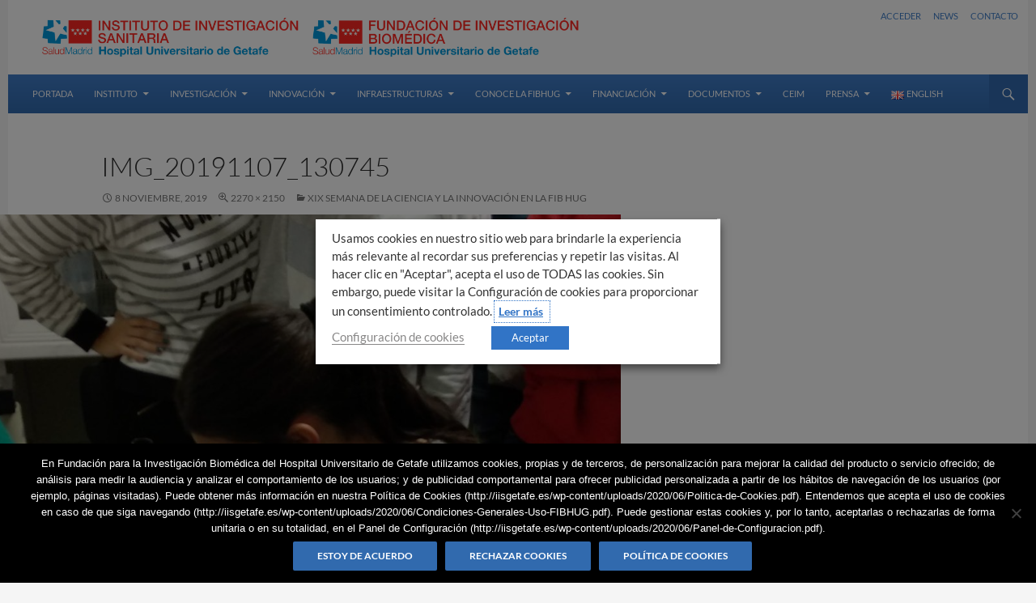

--- FILE ---
content_type: text/html; charset=UTF-8
request_url: https://iisgetafe.es/xix-semana-de-la-ciencia-y-la-innovacion-en-la-fib-hug/img_20191107_130745-2/
body_size: 24632
content:
<!DOCTYPE html>
<!--[if IE 7]>
<html class="ie ie7" lang="es-ES">
<![endif]-->
<!--[if IE 8]>
<html class="ie ie8" lang="es-ES">
<![endif]-->
<!--[if !(IE 7) & !(IE 8)]><!-->
<html lang="es-ES">
<!--<![endif]-->
<head>
	
	<link rel="shortcut icon" type="image/x-icon" href="/favicon.ico"> <php echo get_stylesheet_directory_uri(); ?>
	<link href='http://fonts.googleapis.com/css?family=Roboto+Slab' rel='stylesheet' type='text/css'>
	<meta charset="UTF-8">
	<meta name="viewport" content="width=device-width">
	<title>IMG_20191107_130745 - Instituto de Investigación Sanitaria Getafe</title>
	<link rel="profile" href="http://gmpg.org/xfn/11">
	<link rel="pingback" href="https://iisgetafe.es/xmlrpc.php">  
	<!--[if lt IE 9]>
	<script src="https://iisgetafe.es/wp-content/themes/twentyfourteen/js/html5.js"></script>
	<![endif]-->
	<meta name='robots' content='index, follow, max-image-preview:large, max-snippet:-1, max-video-preview:-1' />
	<style>img:is([sizes="auto" i], [sizes^="auto," i]) { contain-intrinsic-size: 3000px 1500px }</style>
	
<!-- Open Graph Meta Tags generated by MashShare 4.0.47 - https://mashshare.net -->
<meta property="og:type" content="article" /> 
<meta property="og:title" content="IMG_20191107_130745" />
<meta property="og:image" content="https://iisgetafe.es/wp-content/uploads/2019/11/IMG_20191107_130745-1-e1573200695786.jpg" />
<meta property="og:url" content="https://iisgetafe.es/xix-semana-de-la-ciencia-y-la-innovacion-en-la-fib-hug/img_20191107_130745-2/" />
<meta property="og:site_name" content="Instituto de Investigación Sanitaria Getafe" />
<meta property="article:published_time" content="2019-11-08T09:10:00+01:00" />
<meta property="article:modified_time" content="2019-11-08T09:10:32+01:00" />
<meta property="og:updated_time" content="2019-11-08T09:10:32+01:00" />
<!-- Open Graph Meta Tags generated by MashShare 4.0.47 - https://www.mashshare.net -->
<!-- Twitter Card generated by MashShare 4.0.47 - https://www.mashshare.net -->
<meta property="og:image:width" content="2270" />
<meta property="og:image:height" content="2150" />
<meta name="twitter:card" content="summary_large_image">
<meta name="twitter:title" content="IMG_20191107_130745">
<meta name="twitter:description" content="">
<meta name="twitter:image" content="https://iisgetafe.es/wp-content/uploads/2019/11/IMG_20191107_130745-1-e1573200695786.jpg">
<!-- Twitter Card generated by MashShare 4.0.47 - https://www.mashshare.net -->


	<!-- This site is optimized with the Yoast SEO plugin v26.4 - https://yoast.com/wordpress/plugins/seo/ -->
	<link rel="canonical" href="https://iisgetafe.es/wp-content/uploads/2019/11/IMG_20191107_130745-1-e1573200695786.jpg" />
	<meta property="og:locale" content="es_ES" />
	<meta property="og:type" content="article" />
	<meta property="og:title" content="IMG_20191107_130745 - Instituto de Investigación Sanitaria Getafe" />
	<meta property="og:description" content="Visítanos en las redes:" />
	<meta property="og:url" content="https://iisgetafe.es/wp-content/uploads/2019/11/IMG_20191107_130745-1-e1573200695786.jpg" />
	<meta property="og:site_name" content="Instituto de Investigación Sanitaria Getafe" />
	<meta property="article:modified_time" content="2019-11-08T08:10:32+00:00" />
	<meta property="og:image" content="https://iisgetafe.es/xix-semana-de-la-ciencia-y-la-innovacion-en-la-fib-hug/img_20191107_130745-2" />
	<meta property="og:image:width" content="2270" />
	<meta property="og:image:height" content="2150" />
	<meta property="og:image:type" content="image/jpeg" />
	<script type="application/ld+json" class="yoast-schema-graph">{"@context":"https://schema.org","@graph":[{"@type":"WebPage","@id":"https://iisgetafe.es/wp-content/uploads/2019/11/IMG_20191107_130745-1-e1573200695786.jpg","url":"https://iisgetafe.es/wp-content/uploads/2019/11/IMG_20191107_130745-1-e1573200695786.jpg","name":"IMG_20191107_130745 - Instituto de Investigación Sanitaria Getafe","isPartOf":{"@id":"https://iisgetafe.es/#website"},"primaryImageOfPage":{"@id":"https://iisgetafe.es/wp-content/uploads/2019/11/IMG_20191107_130745-1-e1573200695786.jpg#primaryimage"},"image":{"@id":"https://iisgetafe.es/wp-content/uploads/2019/11/IMG_20191107_130745-1-e1573200695786.jpg#primaryimage"},"thumbnailUrl":"https://iisgetafe.es/wp-content/uploads/2019/11/IMG_20191107_130745-1-e1573200695786.jpg","datePublished":"2019-11-08T08:10:00+00:00","dateModified":"2019-11-08T08:10:32+00:00","breadcrumb":{"@id":"https://iisgetafe.es/wp-content/uploads/2019/11/IMG_20191107_130745-1-e1573200695786.jpg#breadcrumb"},"inLanguage":"es","potentialAction":[{"@type":"ReadAction","target":["https://iisgetafe.es/wp-content/uploads/2019/11/IMG_20191107_130745-1-e1573200695786.jpg"]}]},{"@type":"ImageObject","inLanguage":"es","@id":"https://iisgetafe.es/wp-content/uploads/2019/11/IMG_20191107_130745-1-e1573200695786.jpg#primaryimage","url":"https://iisgetafe.es/wp-content/uploads/2019/11/IMG_20191107_130745-1-e1573200695786.jpg","contentUrl":"https://iisgetafe.es/wp-content/uploads/2019/11/IMG_20191107_130745-1-e1573200695786.jpg","width":2270,"height":2150},{"@type":"BreadcrumbList","@id":"https://iisgetafe.es/wp-content/uploads/2019/11/IMG_20191107_130745-1-e1573200695786.jpg#breadcrumb","itemListElement":[{"@type":"ListItem","position":1,"name":"Portada","item":"https://iisgetafe.es/"},{"@type":"ListItem","position":2,"name":"XIX Semana de la Ciencia y la Innovación en la FIB HUG","item":"https://iisgetafe.es/xix-semana-de-la-ciencia-y-la-innovacion-en-la-fib-hug/"},{"@type":"ListItem","position":3,"name":"IMG_20191107_130745"}]},{"@type":"WebSite","@id":"https://iisgetafe.es/#website","url":"https://iisgetafe.es/","name":"Instituto de Investigación Sanitaria Getafe","description":"Página web del Instituto de Investigación Sanitaria Getafe","potentialAction":[{"@type":"SearchAction","target":{"@type":"EntryPoint","urlTemplate":"https://iisgetafe.es/?s={search_term_string}"},"query-input":{"@type":"PropertyValueSpecification","valueRequired":true,"valueName":"search_term_string"}}],"inLanguage":"es"}]}</script>
	<!-- / Yoast SEO plugin. -->


<link rel='dns-prefetch' href='//maps.googleapis.com' />
<link rel="alternate" type="application/rss+xml" title="Instituto de Investigación Sanitaria Getafe &raquo; Feed" href="https://iisgetafe.es/feed/" />
<link rel="alternate" type="application/rss+xml" title="Instituto de Investigación Sanitaria Getafe &raquo; Feed de los comentarios" href="https://iisgetafe.es/comments/feed/" />
<link rel="alternate" type="text/calendar" title="Instituto de Investigación Sanitaria Getafe &raquo; iCal Feed" href="https://iisgetafe.es/eventos/?ical=1" />
<script>
window._wpemojiSettings = {"baseUrl":"https:\/\/s.w.org\/images\/core\/emoji\/16.0.1\/72x72\/","ext":".png","svgUrl":"https:\/\/s.w.org\/images\/core\/emoji\/16.0.1\/svg\/","svgExt":".svg","source":{"concatemoji":"https:\/\/iisgetafe.es\/wp-includes\/js\/wp-emoji-release.min.js?ver=6.8.3"}};
/*! This file is auto-generated */
!function(s,n){var o,i,e;function c(e){try{var t={supportTests:e,timestamp:(new Date).valueOf()};sessionStorage.setItem(o,JSON.stringify(t))}catch(e){}}function p(e,t,n){e.clearRect(0,0,e.canvas.width,e.canvas.height),e.fillText(t,0,0);var t=new Uint32Array(e.getImageData(0,0,e.canvas.width,e.canvas.height).data),a=(e.clearRect(0,0,e.canvas.width,e.canvas.height),e.fillText(n,0,0),new Uint32Array(e.getImageData(0,0,e.canvas.width,e.canvas.height).data));return t.every(function(e,t){return e===a[t]})}function u(e,t){e.clearRect(0,0,e.canvas.width,e.canvas.height),e.fillText(t,0,0);for(var n=e.getImageData(16,16,1,1),a=0;a<n.data.length;a++)if(0!==n.data[a])return!1;return!0}function f(e,t,n,a){switch(t){case"flag":return n(e,"\ud83c\udff3\ufe0f\u200d\u26a7\ufe0f","\ud83c\udff3\ufe0f\u200b\u26a7\ufe0f")?!1:!n(e,"\ud83c\udde8\ud83c\uddf6","\ud83c\udde8\u200b\ud83c\uddf6")&&!n(e,"\ud83c\udff4\udb40\udc67\udb40\udc62\udb40\udc65\udb40\udc6e\udb40\udc67\udb40\udc7f","\ud83c\udff4\u200b\udb40\udc67\u200b\udb40\udc62\u200b\udb40\udc65\u200b\udb40\udc6e\u200b\udb40\udc67\u200b\udb40\udc7f");case"emoji":return!a(e,"\ud83e\udedf")}return!1}function g(e,t,n,a){var r="undefined"!=typeof WorkerGlobalScope&&self instanceof WorkerGlobalScope?new OffscreenCanvas(300,150):s.createElement("canvas"),o=r.getContext("2d",{willReadFrequently:!0}),i=(o.textBaseline="top",o.font="600 32px Arial",{});return e.forEach(function(e){i[e]=t(o,e,n,a)}),i}function t(e){var t=s.createElement("script");t.src=e,t.defer=!0,s.head.appendChild(t)}"undefined"!=typeof Promise&&(o="wpEmojiSettingsSupports",i=["flag","emoji"],n.supports={everything:!0,everythingExceptFlag:!0},e=new Promise(function(e){s.addEventListener("DOMContentLoaded",e,{once:!0})}),new Promise(function(t){var n=function(){try{var e=JSON.parse(sessionStorage.getItem(o));if("object"==typeof e&&"number"==typeof e.timestamp&&(new Date).valueOf()<e.timestamp+604800&&"object"==typeof e.supportTests)return e.supportTests}catch(e){}return null}();if(!n){if("undefined"!=typeof Worker&&"undefined"!=typeof OffscreenCanvas&&"undefined"!=typeof URL&&URL.createObjectURL&&"undefined"!=typeof Blob)try{var e="postMessage("+g.toString()+"("+[JSON.stringify(i),f.toString(),p.toString(),u.toString()].join(",")+"));",a=new Blob([e],{type:"text/javascript"}),r=new Worker(URL.createObjectURL(a),{name:"wpTestEmojiSupports"});return void(r.onmessage=function(e){c(n=e.data),r.terminate(),t(n)})}catch(e){}c(n=g(i,f,p,u))}t(n)}).then(function(e){for(var t in e)n.supports[t]=e[t],n.supports.everything=n.supports.everything&&n.supports[t],"flag"!==t&&(n.supports.everythingExceptFlag=n.supports.everythingExceptFlag&&n.supports[t]);n.supports.everythingExceptFlag=n.supports.everythingExceptFlag&&!n.supports.flag,n.DOMReady=!1,n.readyCallback=function(){n.DOMReady=!0}}).then(function(){return e}).then(function(){var e;n.supports.everything||(n.readyCallback(),(e=n.source||{}).concatemoji?t(e.concatemoji):e.wpemoji&&e.twemoji&&(t(e.twemoji),t(e.wpemoji)))}))}((window,document),window._wpemojiSettings);
</script>
<!--[if lt IE 9]>
<link rel='stylesheet' id='twentyfourteen-iisg-ie-css' href='https://iisgetafe.es/wp-content/themes/twentyfourteen-iisg/css/ie.css?ver=6.8.3' type='text/css' media='all' />
<![endif]-->

<link rel='stylesheet' id='wp-localseo-css' href='https://iisgetafe.es/wp-content/plugins/dh-local-seo/css/wp-local-seo.css?ver=6.8.3' type='text/css' media='all' />
<link rel='stylesheet' id='wpfb-css' href='//iisgetafe.es/wp-content/plugins/wp-filebase/wp-filebase.css?t=1737037808&#038;ver=3.4.4' type='text/css' media='all' />
<style id='wp-emoji-styles-inline-css' type='text/css'>

	img.wp-smiley, img.emoji {
		display: inline !important;
		border: none !important;
		box-shadow: none !important;
		height: 1em !important;
		width: 1em !important;
		margin: 0 0.07em !important;
		vertical-align: -0.1em !important;
		background: none !important;
		padding: 0 !important;
	}
</style>
<link rel='stylesheet' id='wp-block-library-css' href='https://iisgetafe.es/wp-includes/css/dist/block-library/style.min.css?ver=6.8.3' type='text/css' media='all' />
<style id='wp-block-library-theme-inline-css' type='text/css'>
.wp-block-audio :where(figcaption){color:#555;font-size:13px;text-align:center}.is-dark-theme .wp-block-audio :where(figcaption){color:#ffffffa6}.wp-block-audio{margin:0 0 1em}.wp-block-code{border:1px solid #ccc;border-radius:4px;font-family:Menlo,Consolas,monaco,monospace;padding:.8em 1em}.wp-block-embed :where(figcaption){color:#555;font-size:13px;text-align:center}.is-dark-theme .wp-block-embed :where(figcaption){color:#ffffffa6}.wp-block-embed{margin:0 0 1em}.blocks-gallery-caption{color:#555;font-size:13px;text-align:center}.is-dark-theme .blocks-gallery-caption{color:#ffffffa6}:root :where(.wp-block-image figcaption){color:#555;font-size:13px;text-align:center}.is-dark-theme :root :where(.wp-block-image figcaption){color:#ffffffa6}.wp-block-image{margin:0 0 1em}.wp-block-pullquote{border-bottom:4px solid;border-top:4px solid;color:currentColor;margin-bottom:1.75em}.wp-block-pullquote cite,.wp-block-pullquote footer,.wp-block-pullquote__citation{color:currentColor;font-size:.8125em;font-style:normal;text-transform:uppercase}.wp-block-quote{border-left:.25em solid;margin:0 0 1.75em;padding-left:1em}.wp-block-quote cite,.wp-block-quote footer{color:currentColor;font-size:.8125em;font-style:normal;position:relative}.wp-block-quote:where(.has-text-align-right){border-left:none;border-right:.25em solid;padding-left:0;padding-right:1em}.wp-block-quote:where(.has-text-align-center){border:none;padding-left:0}.wp-block-quote.is-large,.wp-block-quote.is-style-large,.wp-block-quote:where(.is-style-plain){border:none}.wp-block-search .wp-block-search__label{font-weight:700}.wp-block-search__button{border:1px solid #ccc;padding:.375em .625em}:where(.wp-block-group.has-background){padding:1.25em 2.375em}.wp-block-separator.has-css-opacity{opacity:.4}.wp-block-separator{border:none;border-bottom:2px solid;margin-left:auto;margin-right:auto}.wp-block-separator.has-alpha-channel-opacity{opacity:1}.wp-block-separator:not(.is-style-wide):not(.is-style-dots){width:100px}.wp-block-separator.has-background:not(.is-style-dots){border-bottom:none;height:1px}.wp-block-separator.has-background:not(.is-style-wide):not(.is-style-dots){height:2px}.wp-block-table{margin:0 0 1em}.wp-block-table td,.wp-block-table th{word-break:normal}.wp-block-table :where(figcaption){color:#555;font-size:13px;text-align:center}.is-dark-theme .wp-block-table :where(figcaption){color:#ffffffa6}.wp-block-video :where(figcaption){color:#555;font-size:13px;text-align:center}.is-dark-theme .wp-block-video :where(figcaption){color:#ffffffa6}.wp-block-video{margin:0 0 1em}:root :where(.wp-block-template-part.has-background){margin-bottom:0;margin-top:0;padding:1.25em 2.375em}
</style>
<style id='classic-theme-styles-inline-css' type='text/css'>
/*! This file is auto-generated */
.wp-block-button__link{color:#fff;background-color:#32373c;border-radius:9999px;box-shadow:none;text-decoration:none;padding:calc(.667em + 2px) calc(1.333em + 2px);font-size:1.125em}.wp-block-file__button{background:#32373c;color:#fff;text-decoration:none}
</style>
<style id='feedzy-rss-feeds-loop-style-inline-css' type='text/css'>
.wp-block-feedzy-rss-feeds-loop{display:grid;gap:24px;grid-template-columns:repeat(1,1fr)}@media(min-width:782px){.wp-block-feedzy-rss-feeds-loop.feedzy-loop-columns-2,.wp-block-feedzy-rss-feeds-loop.feedzy-loop-columns-3,.wp-block-feedzy-rss-feeds-loop.feedzy-loop-columns-4,.wp-block-feedzy-rss-feeds-loop.feedzy-loop-columns-5{grid-template-columns:repeat(2,1fr)}}@media(min-width:960px){.wp-block-feedzy-rss-feeds-loop.feedzy-loop-columns-2{grid-template-columns:repeat(2,1fr)}.wp-block-feedzy-rss-feeds-loop.feedzy-loop-columns-3{grid-template-columns:repeat(3,1fr)}.wp-block-feedzy-rss-feeds-loop.feedzy-loop-columns-4{grid-template-columns:repeat(4,1fr)}.wp-block-feedzy-rss-feeds-loop.feedzy-loop-columns-5{grid-template-columns:repeat(5,1fr)}}.wp-block-feedzy-rss-feeds-loop .wp-block-image.is-style-rounded img{border-radius:9999px}.wp-block-feedzy-rss-feeds-loop .wp-block-image:has(:is(img:not([src]),img[src=""])){display:none}

</style>
<style id='global-styles-inline-css' type='text/css'>
:root{--wp--preset--aspect-ratio--square: 1;--wp--preset--aspect-ratio--4-3: 4/3;--wp--preset--aspect-ratio--3-4: 3/4;--wp--preset--aspect-ratio--3-2: 3/2;--wp--preset--aspect-ratio--2-3: 2/3;--wp--preset--aspect-ratio--16-9: 16/9;--wp--preset--aspect-ratio--9-16: 9/16;--wp--preset--color--black: #000;--wp--preset--color--cyan-bluish-gray: #abb8c3;--wp--preset--color--white: #fff;--wp--preset--color--pale-pink: #f78da7;--wp--preset--color--vivid-red: #cf2e2e;--wp--preset--color--luminous-vivid-orange: #ff6900;--wp--preset--color--luminous-vivid-amber: #fcb900;--wp--preset--color--light-green-cyan: #7bdcb5;--wp--preset--color--vivid-green-cyan: #00d084;--wp--preset--color--pale-cyan-blue: #8ed1fc;--wp--preset--color--vivid-cyan-blue: #0693e3;--wp--preset--color--vivid-purple: #9b51e0;--wp--preset--color--green: #24890d;--wp--preset--color--dark-gray: #2b2b2b;--wp--preset--color--medium-gray: #767676;--wp--preset--color--light-gray: #f5f5f5;--wp--preset--gradient--vivid-cyan-blue-to-vivid-purple: linear-gradient(135deg,rgba(6,147,227,1) 0%,rgb(155,81,224) 100%);--wp--preset--gradient--light-green-cyan-to-vivid-green-cyan: linear-gradient(135deg,rgb(122,220,180) 0%,rgb(0,208,130) 100%);--wp--preset--gradient--luminous-vivid-amber-to-luminous-vivid-orange: linear-gradient(135deg,rgba(252,185,0,1) 0%,rgba(255,105,0,1) 100%);--wp--preset--gradient--luminous-vivid-orange-to-vivid-red: linear-gradient(135deg,rgba(255,105,0,1) 0%,rgb(207,46,46) 100%);--wp--preset--gradient--very-light-gray-to-cyan-bluish-gray: linear-gradient(135deg,rgb(238,238,238) 0%,rgb(169,184,195) 100%);--wp--preset--gradient--cool-to-warm-spectrum: linear-gradient(135deg,rgb(74,234,220) 0%,rgb(151,120,209) 20%,rgb(207,42,186) 40%,rgb(238,44,130) 60%,rgb(251,105,98) 80%,rgb(254,248,76) 100%);--wp--preset--gradient--blush-light-purple: linear-gradient(135deg,rgb(255,206,236) 0%,rgb(152,150,240) 100%);--wp--preset--gradient--blush-bordeaux: linear-gradient(135deg,rgb(254,205,165) 0%,rgb(254,45,45) 50%,rgb(107,0,62) 100%);--wp--preset--gradient--luminous-dusk: linear-gradient(135deg,rgb(255,203,112) 0%,rgb(199,81,192) 50%,rgb(65,88,208) 100%);--wp--preset--gradient--pale-ocean: linear-gradient(135deg,rgb(255,245,203) 0%,rgb(182,227,212) 50%,rgb(51,167,181) 100%);--wp--preset--gradient--electric-grass: linear-gradient(135deg,rgb(202,248,128) 0%,rgb(113,206,126) 100%);--wp--preset--gradient--midnight: linear-gradient(135deg,rgb(2,3,129) 0%,rgb(40,116,252) 100%);--wp--preset--font-size--small: 13px;--wp--preset--font-size--medium: 20px;--wp--preset--font-size--large: 36px;--wp--preset--font-size--x-large: 42px;--wp--preset--spacing--20: 0.44rem;--wp--preset--spacing--30: 0.67rem;--wp--preset--spacing--40: 1rem;--wp--preset--spacing--50: 1.5rem;--wp--preset--spacing--60: 2.25rem;--wp--preset--spacing--70: 3.38rem;--wp--preset--spacing--80: 5.06rem;--wp--preset--shadow--natural: 6px 6px 9px rgba(0, 0, 0, 0.2);--wp--preset--shadow--deep: 12px 12px 50px rgba(0, 0, 0, 0.4);--wp--preset--shadow--sharp: 6px 6px 0px rgba(0, 0, 0, 0.2);--wp--preset--shadow--outlined: 6px 6px 0px -3px rgba(255, 255, 255, 1), 6px 6px rgba(0, 0, 0, 1);--wp--preset--shadow--crisp: 6px 6px 0px rgba(0, 0, 0, 1);}:where(.is-layout-flex){gap: 0.5em;}:where(.is-layout-grid){gap: 0.5em;}body .is-layout-flex{display: flex;}.is-layout-flex{flex-wrap: wrap;align-items: center;}.is-layout-flex > :is(*, div){margin: 0;}body .is-layout-grid{display: grid;}.is-layout-grid > :is(*, div){margin: 0;}:where(.wp-block-columns.is-layout-flex){gap: 2em;}:where(.wp-block-columns.is-layout-grid){gap: 2em;}:where(.wp-block-post-template.is-layout-flex){gap: 1.25em;}:where(.wp-block-post-template.is-layout-grid){gap: 1.25em;}.has-black-color{color: var(--wp--preset--color--black) !important;}.has-cyan-bluish-gray-color{color: var(--wp--preset--color--cyan-bluish-gray) !important;}.has-white-color{color: var(--wp--preset--color--white) !important;}.has-pale-pink-color{color: var(--wp--preset--color--pale-pink) !important;}.has-vivid-red-color{color: var(--wp--preset--color--vivid-red) !important;}.has-luminous-vivid-orange-color{color: var(--wp--preset--color--luminous-vivid-orange) !important;}.has-luminous-vivid-amber-color{color: var(--wp--preset--color--luminous-vivid-amber) !important;}.has-light-green-cyan-color{color: var(--wp--preset--color--light-green-cyan) !important;}.has-vivid-green-cyan-color{color: var(--wp--preset--color--vivid-green-cyan) !important;}.has-pale-cyan-blue-color{color: var(--wp--preset--color--pale-cyan-blue) !important;}.has-vivid-cyan-blue-color{color: var(--wp--preset--color--vivid-cyan-blue) !important;}.has-vivid-purple-color{color: var(--wp--preset--color--vivid-purple) !important;}.has-black-background-color{background-color: var(--wp--preset--color--black) !important;}.has-cyan-bluish-gray-background-color{background-color: var(--wp--preset--color--cyan-bluish-gray) !important;}.has-white-background-color{background-color: var(--wp--preset--color--white) !important;}.has-pale-pink-background-color{background-color: var(--wp--preset--color--pale-pink) !important;}.has-vivid-red-background-color{background-color: var(--wp--preset--color--vivid-red) !important;}.has-luminous-vivid-orange-background-color{background-color: var(--wp--preset--color--luminous-vivid-orange) !important;}.has-luminous-vivid-amber-background-color{background-color: var(--wp--preset--color--luminous-vivid-amber) !important;}.has-light-green-cyan-background-color{background-color: var(--wp--preset--color--light-green-cyan) !important;}.has-vivid-green-cyan-background-color{background-color: var(--wp--preset--color--vivid-green-cyan) !important;}.has-pale-cyan-blue-background-color{background-color: var(--wp--preset--color--pale-cyan-blue) !important;}.has-vivid-cyan-blue-background-color{background-color: var(--wp--preset--color--vivid-cyan-blue) !important;}.has-vivid-purple-background-color{background-color: var(--wp--preset--color--vivid-purple) !important;}.has-black-border-color{border-color: var(--wp--preset--color--black) !important;}.has-cyan-bluish-gray-border-color{border-color: var(--wp--preset--color--cyan-bluish-gray) !important;}.has-white-border-color{border-color: var(--wp--preset--color--white) !important;}.has-pale-pink-border-color{border-color: var(--wp--preset--color--pale-pink) !important;}.has-vivid-red-border-color{border-color: var(--wp--preset--color--vivid-red) !important;}.has-luminous-vivid-orange-border-color{border-color: var(--wp--preset--color--luminous-vivid-orange) !important;}.has-luminous-vivid-amber-border-color{border-color: var(--wp--preset--color--luminous-vivid-amber) !important;}.has-light-green-cyan-border-color{border-color: var(--wp--preset--color--light-green-cyan) !important;}.has-vivid-green-cyan-border-color{border-color: var(--wp--preset--color--vivid-green-cyan) !important;}.has-pale-cyan-blue-border-color{border-color: var(--wp--preset--color--pale-cyan-blue) !important;}.has-vivid-cyan-blue-border-color{border-color: var(--wp--preset--color--vivid-cyan-blue) !important;}.has-vivid-purple-border-color{border-color: var(--wp--preset--color--vivid-purple) !important;}.has-vivid-cyan-blue-to-vivid-purple-gradient-background{background: var(--wp--preset--gradient--vivid-cyan-blue-to-vivid-purple) !important;}.has-light-green-cyan-to-vivid-green-cyan-gradient-background{background: var(--wp--preset--gradient--light-green-cyan-to-vivid-green-cyan) !important;}.has-luminous-vivid-amber-to-luminous-vivid-orange-gradient-background{background: var(--wp--preset--gradient--luminous-vivid-amber-to-luminous-vivid-orange) !important;}.has-luminous-vivid-orange-to-vivid-red-gradient-background{background: var(--wp--preset--gradient--luminous-vivid-orange-to-vivid-red) !important;}.has-very-light-gray-to-cyan-bluish-gray-gradient-background{background: var(--wp--preset--gradient--very-light-gray-to-cyan-bluish-gray) !important;}.has-cool-to-warm-spectrum-gradient-background{background: var(--wp--preset--gradient--cool-to-warm-spectrum) !important;}.has-blush-light-purple-gradient-background{background: var(--wp--preset--gradient--blush-light-purple) !important;}.has-blush-bordeaux-gradient-background{background: var(--wp--preset--gradient--blush-bordeaux) !important;}.has-luminous-dusk-gradient-background{background: var(--wp--preset--gradient--luminous-dusk) !important;}.has-pale-ocean-gradient-background{background: var(--wp--preset--gradient--pale-ocean) !important;}.has-electric-grass-gradient-background{background: var(--wp--preset--gradient--electric-grass) !important;}.has-midnight-gradient-background{background: var(--wp--preset--gradient--midnight) !important;}.has-small-font-size{font-size: var(--wp--preset--font-size--small) !important;}.has-medium-font-size{font-size: var(--wp--preset--font-size--medium) !important;}.has-large-font-size{font-size: var(--wp--preset--font-size--large) !important;}.has-x-large-font-size{font-size: var(--wp--preset--font-size--x-large) !important;}
:where(.wp-block-post-template.is-layout-flex){gap: 1.25em;}:where(.wp-block-post-template.is-layout-grid){gap: 1.25em;}
:where(.wp-block-columns.is-layout-flex){gap: 2em;}:where(.wp-block-columns.is-layout-grid){gap: 2em;}
:root :where(.wp-block-pullquote){font-size: 1.5em;line-height: 1.6;}
</style>
<link rel='stylesheet' id='contact-form-7-css' href='https://iisgetafe.es/wp-content/plugins/contact-form-7/includes/css/styles.css?ver=6.1.3' type='text/css' media='all' />
<link rel='stylesheet' id='cookie-notice-front-css' href='https://iisgetafe.es/wp-content/plugins/cookie-notice/css/front.min.css?ver=2.5.9' type='text/css' media='all' />
<link rel='stylesheet' id='mashsb-styles-css' href='https://iisgetafe.es/wp-content/plugins/mashsharer/assets/css/mashsb.min.css?ver=4.0.47' type='text/css' media='all' />
<link rel='stylesheet' id='SFSIPLUSmainCss-css' href='https://iisgetafe.es/wp-content/plugins/ultimate-social-media-plus/css/sfsi-style.css?ver=3.7.1' type='text/css' media='all' />
<link rel='stylesheet' id='cookie-law-info-css' href='https://iisgetafe.es/wp-content/plugins/webtoffee-gdpr-cookie-consent/public/css/cookie-law-info-public.css?ver=2.3.7' type='text/css' media='all' />
<link rel='stylesheet' id='cookie-law-info-gdpr-css' href='https://iisgetafe.es/wp-content/plugins/webtoffee-gdpr-cookie-consent/public/css/cookie-law-info-gdpr.css?ver=2.3.7' type='text/css' media='all' />
<style id='cookie-law-info-gdpr-inline-css' type='text/css'>
.cli-modal-content, .cli-tab-content { background-color: #ffffff; }.cli-privacy-content-text, .cli-modal .cli-modal-dialog, .cli-tab-container p, a.cli-privacy-readmore { color: #000000; }.cli-tab-header { background-color: #f2f2f2; }.cli-tab-header, .cli-tab-header a.cli-nav-link,span.cli-necessary-caption,.cli-switch .cli-slider:after { color: #000000; }.cli-switch .cli-slider:before { background-color: #ffffff; }.cli-switch input:checked + .cli-slider:before { background-color: #ffffff; }.cli-switch .cli-slider { background-color: #e3e1e8; }.cli-switch input:checked + .cli-slider { background-color: #28a745; }.cli-modal-close svg { fill: #000000; }.cli-tab-footer .wt-cli-privacy-accept-all-btn { background-color: #00acad; color: #ffffff}.cli-tab-footer .wt-cli-privacy-accept-btn { background-color: #00acad; color: #ffffff}.cli-tab-header a:before{ border-right: 1px solid #000000; border-bottom: 1px solid #000000; }
</style>
<link rel='stylesheet' id='wordpress-file-upload-style-css' href='https://iisgetafe.es/wp-content/plugins/wp-file-upload/css/wordpress_file_upload_style.css?ver=6.8.3' type='text/css' media='all' />
<link rel='stylesheet' id='wordpress-file-upload-style-safe-css' href='https://iisgetafe.es/wp-content/plugins/wp-file-upload/css/wordpress_file_upload_style_safe.css?ver=6.8.3' type='text/css' media='all' />
<link rel='stylesheet' id='wordpress-file-upload-adminbar-style-css' href='https://iisgetafe.es/wp-content/plugins/wp-file-upload/css/wordpress_file_upload_adminbarstyle.css?ver=6.8.3' type='text/css' media='all' />
<link rel='stylesheet' id='jquery-ui-css-css' href='https://iisgetafe.es/wp-content/plugins/wp-file-upload/vendor/jquery/jquery-ui.min.css?ver=6.8.3' type='text/css' media='all' />
<link rel='stylesheet' id='jquery-ui-timepicker-addon-css-css' href='https://iisgetafe.es/wp-content/plugins/wp-file-upload/vendor/jquery/jquery-ui-timepicker-addon.min.css?ver=6.8.3' type='text/css' media='all' />
<link rel='stylesheet' id='wp-gcalendar-css' href='https://iisgetafe.es/wp-content/plugins/wp-gcalendar/public/css/wp-gcalendar-public.css?ver=1.2.0' type='text/css' media='all' />
<link rel='stylesheet' id='wp-gc-style-css' href='https://iisgetafe.es/wp-content/plugins/wp-gcalendar/public/css/wp-gc-style.css?ver=6.8.3' type='text/css' media='all' />
<link rel='stylesheet' id='fullcalendar-css' href='https://iisgetafe.es/wp-content/plugins/wp-gcalendar/public/css/fullcalendar.css?ver=6.8.3' type='text/css' media='all' />
<link rel='stylesheet' id='jquery.qtip-css' href='https://iisgetafe.es/wp-content/plugins/wp-gcalendar/public/css/jquery.qtip.css?ver=6.8.3' type='text/css' media='all' />
<link rel='stylesheet' id='parent-style-css' href='https://iisgetafe.es/wp-content/themes/twentyfourteen/style.css?ver=6.8.3' type='text/css' media='all' />
<link rel='stylesheet' id='twentyfourteen-lato-css' href='https://iisgetafe.es/wp-content/themes/twentyfourteen/fonts/font-lato.css?ver=20230328' type='text/css' media='all' />
<link rel='stylesheet' id='genericons-css' href='https://iisgetafe.es/wp-content/themes/twentyfourteen/genericons/genericons.css?ver=3.0.3' type='text/css' media='all' />
<link rel='stylesheet' id='twentyfourteen-style-css' href='https://iisgetafe.es/wp-content/themes/twentyfourteen-iisg/style.css?ver=20250715' type='text/css' media='all' />
<link rel='stylesheet' id='twentyfourteen-block-style-css' href='https://iisgetafe.es/wp-content/themes/twentyfourteen/css/blocks.css?ver=20250715' type='text/css' media='all' />
<script src="https://iisgetafe.es/wp-includes/js/jquery/jquery.min.js?ver=3.7.1" id="jquery-core-js"></script>
<script src="https://iisgetafe.es/wp-includes/js/jquery/jquery-migrate.min.js?ver=3.4.1" id="jquery-migrate-js"></script>
<script src="https://iisgetafe.es/wp-includes/js/jquery/ui/core.min.js?ver=1.13.3" id="jquery-ui-core-js"></script>
<script id="cookie-notice-front-js-before">
var cnArgs = {"ajaxUrl":"https:\/\/iisgetafe.es\/wp-admin\/admin-ajax.php","nonce":"5a5118d213","hideEffect":"slide","position":"bottom","onScroll":false,"onScrollOffset":100,"onClick":false,"cookieName":"cookie_notice_accepted","cookieTime":2592000,"cookieTimeRejected":2592000,"globalCookie":false,"redirection":false,"cache":true,"revokeCookies":false,"revokeCookiesOpt":"automatic"};
</script>
<script src="https://iisgetafe.es/wp-content/plugins/cookie-notice/js/front.min.js?ver=2.5.9" id="cookie-notice-front-js"></script>
<script id="mashsb-js-extra">
var mashsb = {"shares":"0","round_shares":"1","animate_shares":"0","dynamic_buttons":"0","share_url":"https:\/\/iisgetafe.es\/xix-semana-de-la-ciencia-y-la-innovacion-en-la-fib-hug\/img_20191107_130745-2\/","title":"IMG_20191107_130745","image":null,"desc":"","hashtag":"","subscribe":"link","subscribe_url":"","activestatus":"1","singular":"1","twitter_popup":"1","refresh":"0","nonce":"c6492aa105","postid":"5027","servertime":"1769369983","ajaxurl":"https:\/\/iisgetafe.es\/wp-admin\/admin-ajax.php"};
</script>
<script src="https://iisgetafe.es/wp-content/plugins/mashsharer/assets/js/mashsb.min.js?ver=4.0.47" id="mashsb-js"></script>
<script id="cookie-law-info-js-extra">
var Cli_Data = {"nn_cookie_ids":["wp_wpfileupload_d45c4d28ca3844abf6c06e27bfe6f27d","pll_language","NID","lissc","lidc","lang","JSESSIONID","bscookie","bcookie","_gat_gtag_UA_73976615_23","_gat","_gid","_ga","_gat_UA-146958921-1","_gat_UA-21957011-4","_fbp","fr"],"non_necessary_cookies":{"necesaria":["wp_wpfileupload_d45c4d28ca3844abf6c06e27bfe6f27d","JSESSIONID","viewed_cookie_policy"],"advertisement-2":["NID","_fbp","fr"],"performance-2":["_gat","_gat_UA-146958921-1","_gat_UA-21957011-4"],"analiticas":["_gat_gtag_UA_73976615_23","_gid","_ga"],"funcional":["lissc","lidc","bscookie","bcookie"],"preferencias":["pll_language","lang"]},"cookielist":{"necesaria":{"id":527,"status":true,"priority":0,"title":"Necesaria","strict":false,"default_state":true,"ccpa_optout":false,"loadonstart":false},"advertisement-2":{"id":2255,"status":true,"priority":0,"title":"Publicidad","strict":false,"default_state":true,"ccpa_optout":false,"loadonstart":false},"performance-2":{"id":2277,"status":true,"priority":0,"title":"Rendimiento","strict":false,"default_state":true,"ccpa_optout":false,"loadonstart":false},"analiticas":{"id":2313,"status":true,"priority":0,"title":"An\u00e1liticas","strict":false,"default_state":true,"ccpa_optout":false,"loadonstart":false},"funcional":{"id":2343,"status":true,"priority":0,"title":"Funcional","strict":false,"default_state":true,"ccpa_optout":false,"loadonstart":false},"preferencias":{"id":2372,"status":true,"priority":0,"title":"Preferencias","strict":false,"default_state":true,"ccpa_optout":false,"loadonstart":false}},"ajax_url":"https:\/\/iisgetafe.es\/wp-admin\/admin-ajax.php","current_lang":"es","security":"82c129bc31","eu_countries":["GB"],"geoIP":"disabled","use_custom_geolocation_api":"","custom_geolocation_api":"https:\/\/geoip.cookieyes.com\/geoip\/checker\/result.php","consentVersion":"1","strictlyEnabled":["necessary","obligatoire"],"cookieDomain":"","privacy_length":"250","ccpaEnabled":"","ccpaRegionBased":"","ccpaBarEnabled":"","ccpaType":"gdpr","triggerDomRefresh":"","secure_cookies":""};
var log_object = {"ajax_url":"https:\/\/iisgetafe.es\/wp-admin\/admin-ajax.php"};
</script>
<script src="https://iisgetafe.es/wp-content/plugins/webtoffee-gdpr-cookie-consent/public/js/cookie-law-info-public.js?ver=2.3.7" id="cookie-law-info-js"></script>
<!--[if lt IE 8]>
<script src="https://iisgetafe.es/wp-includes/js/json2.min.js?ver=2015-05-03" id="json2-js"></script>
<![endif]-->
<script src="https://iisgetafe.es/wp-content/plugins/wp-file-upload/js/wordpress_file_upload_functions.js?ver=6.8.3" id="wordpress_file_upload_script-js"></script>
<script src="https://iisgetafe.es/wp-includes/js/jquery/ui/datepicker.min.js?ver=1.13.3" id="jquery-ui-datepicker-js"></script>
<script id="jquery-ui-datepicker-js-after">
jQuery(function(jQuery){jQuery.datepicker.setDefaults({"closeText":"Cerrar","currentText":"Hoy","monthNames":["enero","febrero","marzo","abril","mayo","junio","julio","agosto","septiembre","octubre","noviembre","diciembre"],"monthNamesShort":["Ene","Feb","Mar","Abr","May","Jun","Jul","Ago","Sep","Oct","Nov","Dic"],"nextText":"Siguiente","prevText":"Anterior","dayNames":["domingo","lunes","martes","mi\u00e9rcoles","jueves","viernes","s\u00e1bado"],"dayNamesShort":["Dom","Lun","Mar","Mi\u00e9","Jue","Vie","S\u00e1b"],"dayNamesMin":["D","L","M","X","J","V","S"],"dateFormat":"d MM, yy","firstDay":1,"isRTL":false});});
</script>
<script src="https://iisgetafe.es/wp-content/plugins/wp-file-upload/vendor/jquery/jquery-ui-timepicker-addon.min.js?ver=6.8.3" id="jquery-ui-timepicker-addon-js-js"></script>
<script src="https://iisgetafe.es/wp-content/plugins/wp-gcalendar/public/js/wp-gcalendar-public.js?ver=1.2.0" id="wp-gcalendar-js"></script>
<script src="https://iisgetafe.es/wp-content/plugins/wp-gcalendar/public/js/moment.min.js?ver=6.8.3" id="moment.min-js"></script>
<script src="https://iisgetafe.es/wp-content/plugins/wp-gcalendar/public/js/fullcalendar.min.js?ver=6.8.3" id="fullcalendar.min-js"></script>
<script src="https://iisgetafe.es/wp-content/plugins/wp-gcalendar/public/js/lang-all.js?ver=6.8.3" id="lang-all-js"></script>
<script src="https://iisgetafe.es/wp-content/plugins/wp-gcalendar/public/js/jquery.qtip.js?ver=6.8.3" id="jquery.qtip-js"></script>
<script src="https://iisgetafe.es/wp-content/themes/twentyfourteen/js/keyboard-image-navigation.js?ver=20150120" id="twentyfourteen-keyboard-image-navigation-js"></script>
<script src="https://iisgetafe.es/wp-content/themes/twentyfourteen/js/functions.js?ver=20230526" id="twentyfourteen-script-js" defer data-wp-strategy="defer"></script>
<link rel="https://api.w.org/" href="https://iisgetafe.es/wp-json/" /><link rel="alternate" title="JSON" type="application/json" href="https://iisgetafe.es/wp-json/wp/v2/media/5027" /><link rel="EditURI" type="application/rsd+xml" title="RSD" href="https://iisgetafe.es/xmlrpc.php?rsd" />
<meta name="generator" content="WordPress 6.8.3" />
<link rel='shortlink' href='https://iisgetafe.es/?p=5027' />
<link rel="alternate" title="oEmbed (JSON)" type="application/json+oembed" href="https://iisgetafe.es/wp-json/oembed/1.0/embed?url=https%3A%2F%2Fiisgetafe.es%2Fxix-semana-de-la-ciencia-y-la-innovacion-en-la-fib-hug%2Fimg_20191107_130745-2%2F&#038;lang=es" />
<link rel="alternate" title="oEmbed (XML)" type="text/xml+oembed" href="https://iisgetafe.es/wp-json/oembed/1.0/embed?url=https%3A%2F%2Fiisgetafe.es%2Fxix-semana-de-la-ciencia-y-la-innovacion-en-la-fib-hug%2Fimg_20191107_130745-2%2F&#038;format=xml&#038;lang=es" />
<style type="text/css">
.feedzy-rss-link-icon:after {
	content: url("https://iisgetafe.es/wp-content/plugins/feedzy-rss-feeds/img/external-link.png");
	margin-left: 3px;
}
</style>
			<script>
		window.addEventListener("sfsi_plus_functions_loaded", function() {
			var body = document.getElementsByTagName('body')[0];
			// console.log(body);
			body.classList.add("sfsi_plus_3.53");
		})
		// window.addEventListener('sfsi_plus_functions_loaded',function(e) {
		// 	jQuery("body").addClass("sfsi_plus_3.53")
		// });
		jQuery(document).ready(function(e) {
			jQuery("body").addClass("sfsi_plus_3.53")
		});

		function sfsi_plus_processfurther(ref) {
			var feed_id = '[base64]';
			var feedtype = 8;
			var email = jQuery(ref).find('input[name="email"]').val();
			var filter = /^(([^<>()[\]\\.,;:\s@\"]+(\.[^<>()[\]\\.,;:\s@\"]+)*)|(\".+\"))@((\[[0-9]{1,3}\.[0-9]{1,3}\.[0-9]{1,3}\.[0-9]{1,3}\])|(([a-zA-Z\-0-9]+\.)+[a-zA-Z]{2,}))$/;
			if ((email != "Enter your email") && (filter.test(email))) {
				if (feedtype == "8") {
					var url = "https://api.follow.it/subscription-form/" + feed_id + "/" + feedtype;
					window.open(url, "popupwindow", "scrollbars=yes,width=1080,height=760");
					return true;
				}
			} else {
				alert("Please enter email address");
				jQuery(ref).find('input[name="email"]').focus();
				return false;
			}
		}
	</script>
	<style>
		.sfsi_plus_subscribe_Popinner {
			width: 100% !important;
			height: auto !important;
			border: 1px solid #b5b5b5 !important;
			padding: 18px 0px !important;
			background-color: #ffffff !important;
		}

		.sfsi_plus_subscribe_Popinner form {
			margin: 0 20px !important;
		}

		.sfsi_plus_subscribe_Popinner h5 {
			font-family: Helvetica,Arial,sans-serif !important;

			font-weight: bold !important;
			color: #000000 !important;
			font-size: 16px !important;
			text-align: center !important;
			margin: 0 0 10px !important;
			padding: 0 !important;
		}

		.sfsi_plus_subscription_form_field {
			margin: 5px 0 !important;
			width: 100% !important;
			display: inline-flex;
			display: -webkit-inline-flex;
		}

		.sfsi_plus_subscription_form_field input {
			width: 100% !important;
			padding: 10px 0px !important;
		}

		.sfsi_plus_subscribe_Popinner input[type=email] {
			font-family: Helvetica,Arial,sans-serif !important;

			font-style: normal !important;
			color:  !important;
			font-size: 14px !important;
			text-align: center !important;
		}

		.sfsi_plus_subscribe_Popinner input[type=email]::-webkit-input-placeholder {
			font-family: Helvetica,Arial,sans-serif !important;

			font-style: normal !important;
			color:  !important;
			font-size: 14px !important;
			text-align: center !important;
		}

		.sfsi_plus_subscribe_Popinner input[type=email]:-moz-placeholder {
			/* Firefox 18- */
			font-family: Helvetica,Arial,sans-serif !important;

			font-style: normal !important;
			color:  !important;
			font-size: 14px !important;
			text-align: center !important;
		}

		.sfsi_plus_subscribe_Popinner input[type=email]::-moz-placeholder {
			/* Firefox 19+ */
			font-family: Helvetica,Arial,sans-serif !important;

			font-style: normal !important;
			color:  !important;
			font-size: 14px !important;
			text-align: center !important;
		}

		.sfsi_plus_subscribe_Popinner input[type=email]:-ms-input-placeholder {
			font-family: Helvetica,Arial,sans-serif !important;

			font-style: normal !important;
			color:  !important;
			font-size: 14px !important;
			text-align: center !important;
		}

		.sfsi_plus_subscribe_Popinner input[type=submit] {
			font-family: Helvetica,Arial,sans-serif !important;

			font-weight: bold !important;
			color: #000000 !important;
			font-size: 16px !important;
			text-align: center !important;
			background-color: #dedede !important;
		}
	</style>
	<meta name="follow.[base64]" content="vM2L2PcBSJkGh3fg15hm"/><meta name="tec-api-version" content="v1"><meta name="tec-api-origin" content="https://iisgetafe.es"><link rel="alternate" href="https://iisgetafe.es/wp-json/tribe/events/v1/" /><link rel="icon" href="https://iisgetafe.es/wp-content/uploads/2017/06/cropped-favicon-32x32.png" sizes="32x32" />
<link rel="icon" href="https://iisgetafe.es/wp-content/uploads/2017/06/cropped-favicon-192x192.png" sizes="192x192" />
<link rel="apple-touch-icon" href="https://iisgetafe.es/wp-content/uploads/2017/06/cropped-favicon-180x180.png" />
<meta name="msapplication-TileImage" content="https://iisgetafe.es/wp-content/uploads/2017/06/cropped-favicon-270x270.png" />

<script type="text/plain" data-cli-class="cli-blocker-script" data-cli-label="Google Analytics"  data-cli-script-type="analiticas" data-cli-block="true" data-cli-block-if-ccpa-optout="false" data-cli-element-position="head">
  (function(i,s,o,g,r,a,m){i['GoogleAnalyticsObject']=r;i[r]=i[r]||function(){
  (i[r].q=i[r].q||[]).push(arguments)},i[r].l=1*new Date();a=s.createElement(o),
  m=s.getElementsByTagName(o)[0];a.async=1;a.src=g;m.parentNode.insertBefore(a,m)
  })(window,document,'script','https://www.google-analytics.com/analytics.js','ga');

  ga('create', 'UA-94102567-1', 'auto');
  ga('send', 'pageview');

</script>
</head>

<body class="attachment wp-singular attachment-template-default single single-attachment postid-5027 attachmentid-5027 attachment-jpeg wp-embed-responsive wp-theme-twentyfourteen wp-child-theme-twentyfourteen-iisg cookies-not-set sfsi_plus_actvite_theme_glossy tribe-no-js page-template-twenty-fourteen-child metaslider-plugin header-image full-width footer-widgets singular">

<div id="page" class="hfeed site">
	
	<div id="site-header">
		<a href="https://iisgetafe.es/" rel="home">
			<img src="https://iisgetafe.es/wp-content/uploads/2017/06/Sin-título-2-e1496318804216.png" width="700px" height="auto" alt="">
		</a>
		<div class="header_menu">
			<ul class="menu">
				<li></li>
				<li><a rel="nofollow" href="https://iisgetafe.es/adm_2025/">Acceder</a></li>
				
				
					<li><a href="https://iisgetafe.es/en/news/">News</a></li>
					<li><a href="https://iisgetafe.es/en/contact/">Contacto</a>
				
			</ul>
		</div>
		<div class="language-selector-header">
			<ul class="language-list">	<li class="lang-item lang-item-27 lang-item-es current-lang lang-item-first"><a lang="es-ES" hreflang="es-ES" href="https://iisgetafe.es/xix-semana-de-la-ciencia-y-la-innovacion-en-la-fib-hug/img_20191107_130745-2/" aria-current="true">Español</a></li>
	<li class="lang-item lang-item-24 lang-item-en no-translation"><a lang="en-GB" hreflang="en-GB" href="https://iisgetafe.es/en/enhome/">English</a></li>
</ul>
		</div>
	
	</div>
	

	<header id="masthead" class="site-header" role="banner">
		<div class="header-main">
			<h1 class="site-title">
				<a href="https://iisgetafe.es/" rel="home">
					<img src="https://iisgetafe.es/wp-content/themes/twentyfourteen-iisg/images/iisg_logo_neg_sm.png" alt="Logo Instituto de Investigación Sanitaria Getafe" />
				</a>
			</h1>

			<div class="search-toggle">
				<a href="#search-container" class="screen-reader-text">Buscar</a>
			</div>

			<nav id="primary-navigation" class="site-navigation primary-navigation" role="navigation">
				<button class="menu-toggle">Menú principal</button>
				<a class="screen-reader-text skip-link" href="#content">Saltar al contenido</a>
				<div class="menu-institutemenu-container"><ul id="menu-institutemenu" class="nav-menu"><li id="menu-item-2025" class="menu-item menu-item-type-post_type menu-item-object-page menu-item-home menu-item-2025"><a href="https://iisgetafe.es/">Portada</a></li>
<li id="menu-item-258" class="menu-item menu-item-type-post_type menu-item-object-page menu-item-has-children menu-item-258"><a href="https://iisgetafe.es/instituto/">Instituto</a>
<ul class="sub-menu">
	<li id="menu-item-259" class="menu-item menu-item-type-post_type menu-item-object-page menu-item-259"><a href="https://iisgetafe.es/instituto/presentacion/">Presentación</a></li>
	<li id="menu-item-260" class="menu-item menu-item-type-post_type menu-item-object-page menu-item-260"><a href="https://iisgetafe.es/instituto/mision-vision-y-valores/">Misión, Visión y Valores</a></li>
	<li id="menu-item-261" class="menu-item menu-item-type-post_type menu-item-object-page menu-item-261"><a href="https://iisgetafe.es/instituto/entidades-constituyentes/">Entidades constituyentes</a></li>
	<li id="menu-item-262" class="menu-item menu-item-type-post_type menu-item-object-page menu-item-262"><a href="https://iisgetafe.es/instituto/estructura/">Estructura</a></li>
	<li id="menu-item-263" class="menu-item menu-item-type-post_type menu-item-object-page menu-item-263"><a href="https://iisgetafe.es/instituto/ubicacion/">Ubicación</a></li>
</ul>
</li>
<li id="menu-item-2030" class="menu-item menu-item-type-post_type menu-item-object-page menu-item-has-children menu-item-2030"><a href="https://iisgetafe.es/investigacion/">Investigación</a>
<ul class="sub-menu">
	<li id="menu-item-8185" class="menu-item menu-item-type-post_type menu-item-object-page menu-item-8185"><a href="https://iisgetafe.es/investiga-con-nosotros/">Investiga con nosotros</a></li>
	<li id="menu-item-5720" class="menu-item menu-item-type-post_type menu-item-object-page menu-item-has-children menu-item-5720"><a href="https://iisgetafe.es/covid-19/">COVID-19</a>
	<ul class="sub-menu">
		<li id="menu-item-5735" class="menu-item menu-item-type-post_type menu-item-object-page menu-item-5735"><a href="https://iisgetafe.es/proyectos-covid-19/">Proyectos COVID-19</a></li>
		<li id="menu-item-5736" class="menu-item menu-item-type-post_type menu-item-object-page menu-item-5736"><a href="https://iisgetafe.es/comunicaciones-covid-19/">Comunicaciones COVID-19</a></li>
		<li id="menu-item-5737" class="menu-item menu-item-type-post_type menu-item-object-page menu-item-5737"><a href="https://iisgetafe.es/convocatorias-covid-19/">Convocatorias COVID-19</a></li>
		<li id="menu-item-5886" class="menu-item menu-item-type-post_type menu-item-object-page menu-item-5886"><a href="https://iisgetafe.es/donaciones-covid-19/">Donaciones COVID-19</a></li>
		<li id="menu-item-6064" class="menu-item menu-item-type-post_type menu-item-object-page menu-item-6064"><a href="https://iisgetafe.es/plan-de-desescalada/">Plan de desescalada</a></li>
	</ul>
</li>
	<li id="menu-item-2058" class="menu-item menu-item-type-post_type menu-item-object-page menu-item-2058"><a href="https://iisgetafe.es/investigacion/areas-de-investigacion/">Áreas de Investigación</a></li>
	<li id="menu-item-2051" class="menu-item menu-item-type-post_type menu-item-object-page menu-item-2051"><a href="https://iisgetafe.es/investigacion/proyectos/">Proyectos</a></li>
	<li id="menu-item-2052" class="menu-item menu-item-type-post_type menu-item-object-page menu-item-2052"><a href="https://iisgetafe.es/investigacion/calidad/">Calidad</a></li>
	<li id="menu-item-2057" class="menu-item menu-item-type-post_type menu-item-object-page menu-item-2057"><a href="https://iisgetafe.es/investigacion/produccion-cientifica/">Producción científica</a></li>
	<li id="menu-item-3972" class="menu-item menu-item-type-post_type menu-item-object-page menu-item-3972"><a href="https://iisgetafe.es/investigacion/rincon-del-investigador/">Rincón del investigador</a></li>
</ul>
</li>
<li id="menu-item-2041" class="menu-item menu-item-type-post_type menu-item-object-page menu-item-has-children menu-item-2041"><a href="https://iisgetafe.es/innovacion/">Innovación</a>
<ul class="sub-menu">
	<li id="menu-item-2040" class="menu-item menu-item-type-post_type menu-item-object-page menu-item-2040"><a href="https://iisgetafe.es/innovacion/servicios-de-apoyo-a-la-innovacion/">Servicios de apoyo a la innovación</a></li>
	<li id="menu-item-2054" class="menu-item menu-item-type-post_type menu-item-object-page menu-item-2054"><a href="https://iisgetafe.es/innovacion/buzon-de-ideas-innovadoras/">BUZÓN DE IDEAS INNOVADORAS</a></li>
</ul>
</li>
<li id="menu-item-2032" class="menu-item menu-item-type-post_type menu-item-object-page menu-item-has-children menu-item-2032"><a href="https://iisgetafe.es/infraestructuras/">Infraestructuras</a>
<ul class="sub-menu">
	<li id="menu-item-2053" class="menu-item menu-item-type-post_type menu-item-object-page menu-item-2053"><a href="https://iisgetafe.es/infraestructuras/biobanco/">Biobanco</a></li>
	<li id="menu-item-2059" class="menu-item menu-item-type-post_type menu-item-object-page menu-item-has-children menu-item-2059"><a href="https://iisgetafe.es/infraestructuras/plataforma-animal/">Plataforma animal</a>
	<ul class="sub-menu">
		<li id="menu-item-3672" class="menu-item menu-item-type-post_type menu-item-object-page menu-item-3672"><a href="https://iisgetafe.es/infraestructuras/plataforma-animal/animalario/">Animalario</a></li>
		<li id="menu-item-3673" class="menu-item menu-item-type-post_type menu-item-object-page menu-item-3673"><a href="https://iisgetafe.es/infraestructuras/plataforma-animal/quirofanos-experimentales/">Quirófanos Experimentales</a></li>
	</ul>
</li>
	<li id="menu-item-2033" class="menu-item menu-item-type-post_type menu-item-object-page menu-item-2033"><a href="https://iisgetafe.es/infraestructuras/plataforma-biologia-celular-y-molecular/">Plataforma Biología Celular y Molecular</a></li>
	<li id="menu-item-2034" class="menu-item menu-item-type-post_type menu-item-object-page menu-item-2034"><a href="https://iisgetafe.es/infraestructuras/plataforma-histologica/">Plataforma Histológica</a></li>
	<li id="menu-item-2117" class="menu-item menu-item-type-post_type menu-item-object-page menu-item-2117"><a href="https://iisgetafe.es/infraestructuras/plataforma-clinica/">Plataforma clínica</a></li>
	<li id="menu-item-2035" class="menu-item menu-item-type-post_type menu-item-object-page menu-item-2035"><a href="https://iisgetafe.es/infraestructuras/laboratorio-salgado-alba/">Laboratorio Mixto Salgado Alba</a></li>
	<li id="menu-item-2056" class="menu-item menu-item-type-post_type menu-item-object-page menu-item-2056"><a href="https://iisgetafe.es/infraestructuras/insfraestructuras-de-la-uem/">Insfraestructuras de la UEM</a></li>
</ul>
</li>
<li id="menu-item-552" class="menu-item menu-item-type-post_type menu-item-object-page menu-item-has-children menu-item-552"><a href="https://iisgetafe.es/la-fundacion/">CONOCE LA FIBHUG</a>
<ul class="sub-menu">
	<li id="menu-item-553" class="menu-item menu-item-type-post_type menu-item-object-page menu-item-553"><a href="https://iisgetafe.es/la-fundacion/portal-de-transparencia/">Portal de Transparencia</a></li>
	<li id="menu-item-2884" class="menu-item menu-item-type-post_type menu-item-object-page menu-item-has-children menu-item-2884"><a href="https://iisgetafe.es/la-fundacion/empleo/">Empleo</a>
	<ul class="sub-menu">
		<li id="menu-item-2885" class="menu-item menu-item-type-post_type menu-item-object-page menu-item-2885"><a href="https://iisgetafe.es/la-fundacion/convocatorias-empleo/">Convocatorias de empleo</a></li>
		<li id="menu-item-6477" class="menu-item menu-item-type-post_type menu-item-object-page menu-item-has-children menu-item-6477"><a href="https://iisgetafe.es/informacion-laboral/">Información Laboral</a>
		<ul class="sub-menu">
			<li id="menu-item-2886" class="menu-item menu-item-type-post_type menu-item-object-page menu-item-2886"><a href="https://iisgetafe.es/la-fundacion/convocatorias-empleo/informacion-laboral-fremap/">Información Laboral (FREMAP)</a></li>
			<li id="menu-item-6480" class="menu-item menu-item-type-post_type menu-item-object-page menu-item-6480"><a href="https://iisgetafe.es/manual-de-bienvenida/">Manual de Bienvenida</a></li>
		</ul>
</li>
	</ul>
</li>
	<li id="menu-item-6670" class="menu-item menu-item-type-post_type menu-item-object-page menu-item-has-children menu-item-6670"><a href="https://iisgetafe.es/formacion/">Formación</a>
	<ul class="sub-menu">
		<li id="menu-item-8908" class="menu-item menu-item-type-post_type menu-item-object-page menu-item-8908"><a href="https://iisgetafe.es/formacion-2022/">Formación 2022</a></li>
		<li id="menu-item-8146" class="menu-item menu-item-type-post_type menu-item-object-page menu-item-8146"><a href="https://iisgetafe.es/formacion-2021/">Formación 2021</a></li>
		<li id="menu-item-6673" class="menu-item menu-item-type-post_type menu-item-object-page menu-item-6673"><a href="https://iisgetafe.es/formacion-2020/">Formación 2020</a></li>
		<li id="menu-item-6672" class="menu-item menu-item-type-post_type menu-item-object-page menu-item-6672"><a href="https://iisgetafe.es/formacion-2019/">Formación 2019</a></li>
		<li id="menu-item-6671" class="menu-item menu-item-type-post_type menu-item-object-page menu-item-6671"><a href="https://iisgetafe.es/formacion-2018/">Formación 2018</a></li>
	</ul>
</li>
	<li id="menu-item-1605" class="menu-item menu-item-type-post_type menu-item-object-page menu-item-1605"><a href="https://iisgetafe.es/la-fundacion/perfil-del-contratante/">Perfil del contratante</a></li>
	<li id="menu-item-2623" class="menu-item menu-item-type-post_type menu-item-object-page menu-item-2623"><a href="https://iisgetafe.es/la-fundacion/estrategia-de-recursos-humanos-para-la-investigacion-hrs4r/">Estrategia de recursos humanos para la investigación (HRS4R)</a></li>
</ul>
</li>
<li id="menu-item-5917" class="menu-item menu-item-type-post_type menu-item-object-page menu-item-has-children menu-item-5917"><a href="https://iisgetafe.es/financiacion/">Financiación</a>
<ul class="sub-menu">
	<li id="menu-item-2026" class="menu-item menu-item-type-post_type menu-item-object-page menu-item-has-children menu-item-2026"><a href="https://iisgetafe.es/convocatorias/">Convocatorias</a>
	<ul class="sub-menu">
		<li id="menu-item-5940" class="menu-item menu-item-type-post_type menu-item-object-page menu-item-5940"><a href="https://iisgetafe.es/convocatorias-actuales/">Convocatorias actuales</a></li>
		<li id="menu-item-2174" class="menu-item menu-item-type-post_type menu-item-object-page menu-item-has-children menu-item-2174"><a href="https://iisgetafe.es/convocatorias/convocatorias-anteriores/">Convocatorias anteriores</a>
		<ul class="sub-menu">
			<li id="menu-item-10050" class="menu-item menu-item-type-post_type menu-item-object-page menu-item-10050"><a href="https://iisgetafe.es/convocatorias/convocatorias-anteriores/convocatorias-2022/">Convocatorias 2022</a></li>
			<li id="menu-item-8237" class="menu-item menu-item-type-post_type menu-item-object-page menu-item-8237"><a href="https://iisgetafe.es/convocatorias/convocatorias-anteriores/convocatorias-2021/">Convocatorias 2021</a></li>
			<li id="menu-item-6974" class="menu-item menu-item-type-post_type menu-item-object-page menu-item-6974"><a href="https://iisgetafe.es/convocatorias/convocatorias-anteriores/convocatorias-2020/">Convocatorias 2020</a></li>
			<li id="menu-item-4336" class="menu-item menu-item-type-post_type menu-item-object-page menu-item-4336"><a href="https://iisgetafe.es/convocatorias/convocatorias-anteriores/convocatorias-2019/">Convocatorias 2019</a></li>
			<li id="menu-item-2681" class="menu-item menu-item-type-post_type menu-item-object-page menu-item-2681"><a href="https://iisgetafe.es/convocatorias/convocatorias-anteriores/convocatorias-2018/">Convocatorias 2018</a></li>
			<li id="menu-item-2036" class="menu-item menu-item-type-post_type menu-item-object-page menu-item-2036"><a href="https://iisgetafe.es/convocatorias/convocatorias-anteriores/convocatorias-2017/">Convocatorias 2017</a></li>
		</ul>
</li>
	</ul>
</li>
	<li id="menu-item-5920" class="menu-item menu-item-type-post_type menu-item-object-page menu-item-5920"><a href="https://iisgetafe.es/donaciones/">Donaciones</a></li>
</ul>
</li>
<li id="menu-item-1998" class="menu-item menu-item-type-post_type menu-item-object-page menu-item-has-children menu-item-1998"><a href="https://iisgetafe.es/documentos/">Documentos</a>
<ul class="sub-menu">
	<li id="menu-item-2063" class="menu-item menu-item-type-post_type menu-item-object-page menu-item-2063"><a href="https://iisgetafe.es/documentos/memorias-cientificas/">Memorias Científicas</a></li>
	<li id="menu-item-2062" class="menu-item menu-item-type-post_type menu-item-object-page menu-item-2062"><a href="https://iisgetafe.es/documentos/documentos-proyectos-europeos/">Documentos proyectos europeos</a></li>
	<li id="menu-item-1999" class="menu-item menu-item-type-post_type menu-item-object-page menu-item-1999"><a href="https://iisgetafe.es/documentos/documentos-biobanco/">Documentos Biobanco</a></li>
	<li id="menu-item-2060" class="menu-item menu-item-type-post_type menu-item-object-page menu-item-2060"><a href="https://iisgetafe.es/documentos/documentos-plataforma-animal/">Documentos Plataforma Animal</a></li>
	<li id="menu-item-2064" class="menu-item menu-item-type-post_type menu-item-object-page menu-item-2064"><a href="https://iisgetafe.es/la-fundacion/portal-de-transparencia/">Portal de Transparencia</a></li>
	<li id="menu-item-2066" class="menu-item menu-item-type-post_type menu-item-object-page menu-item-2066"><a href="https://iisgetafe.es/documentos/politica-de-seguridad/">Política de seguridad</a></li>
	<li id="menu-item-2021" class="menu-item menu-item-type-post_type menu-item-object-page menu-item-2021"><a href="https://iisgetafe.es/documentos/boletines-fibhug/">Boletines FIBHUG</a></li>
	<li id="menu-item-2061" class="menu-item menu-item-type-post_type menu-item-object-page menu-item-2061"><a href="https://iisgetafe.es/documentos-varios/">Documentos varios</a></li>
	<li id="menu-item-4320" class="menu-item menu-item-type-post_type menu-item-object-page menu-item-4320"><a href="https://iisgetafe.es/investigacion/rincon-del-investigador/modelos-de-contratos/">Modelos de contratos</a></li>
</ul>
</li>
<li id="menu-item-4733" class="menu-item menu-item-type-custom menu-item-object-custom menu-item-4733"><a target="_blank" href="https://www.comunidad.madrid/hospital/getafe/profesionales/investigacion#formaci">CEIm</a></li>
<li id="menu-item-2044" class="menu-item menu-item-type-post_type menu-item-object-page menu-item-has-children menu-item-2044"><a href="https://iisgetafe.es/dossier-prensa/">Prensa</a>
<ul class="sub-menu">
	<li id="menu-item-2048" class="menu-item menu-item-type-post_type menu-item-object-page menu-item-2048"><a href="https://iisgetafe.es/dossier-prensa/dossier-vivifrail/">Dossier VIVIFRAIL</a></li>
	<li id="menu-item-2045" class="menu-item menu-item-type-post_type menu-item-object-page menu-item-2045"><a href="https://iisgetafe.es/dossier-prensa/dossier-advantage/">Dossier ADVANTAGE</a></li>
	<li id="menu-item-2047" class="menu-item menu-item-type-post_type menu-item-object-page menu-item-2047"><a href="https://iisgetafe.es/dossier-prensa/dossier-midfrail/">Dossier MIDFRAIL</a></li>
	<li id="menu-item-2046" class="menu-item menu-item-type-post_type menu-item-object-page menu-item-2046"><a href="https://iisgetafe.es/dossier-prensa/dossier-frailomic/">Dossier FRAILOMIC</a></li>
	<li id="menu-item-2049" class="menu-item menu-item-type-post_type menu-item-object-page menu-item-2049"><a href="https://iisgetafe.es/dossier-prensa/dossier-sprintt/">Dossier SPRINT-T</a></li>
	<li id="menu-item-2756" class="menu-item menu-item-type-post_type menu-item-object-page menu-item-2756"><a href="https://iisgetafe.es/dossier-prensa/dossier-frailclinic/">Dossier FRAILCLINIC</a></li>
	<li id="menu-item-4371" class="menu-item menu-item-type-post_type menu-item-object-page menu-item-4371"><a href="https://iisgetafe.es/dossier-prensa/dossier-facet/">Dossier FACET</a></li>
</ul>
</li>
<li id="menu-item-2226-en" class="lang-item lang-item-24 lang-item-en no-translation lang-item-first menu-item menu-item-type-custom menu-item-object-custom menu-item-2226-en"><a href="https://iisgetafe.es/en/enhome/" hreflang="en-GB" lang="en-GB"><img src="[data-uri]" alt="" width="16" height="11" style="width: 16px; height: 11px;" /><span style="margin-left:0.3em;">English</span></a></li>
</ul></div>
			</nav>
		</div>

		<div id="search-container" class="search-box-wrapper hide">
			<div class="search-box">
				<form role="search" method="get" class="search-form" action="https://iisgetafe.es/">
				<label>
					<span class="screen-reader-text">Buscar:</span>
					<input type="search" class="search-field" placeholder="Buscar &hellip;" value="" name="s" />
				</label>
				<input type="submit" class="search-submit" value="Buscar" />
			</form>
			</div>
		</div>
		
	</header><!-- #masthead -->

	<div class="language-selector-body">
		<ul class="language-list">	<li class="lang-item lang-item-27 lang-item-es current-lang lang-item-first"><a lang="es-ES" hreflang="es-ES" href="https://iisgetafe.es/xix-semana-de-la-ciencia-y-la-innovacion-en-la-fib-hug/img_20191107_130745-2/" aria-current="true">Español</a></li>
	<li class="lang-item lang-item-24 lang-item-en no-translation"><a lang="en-GB" hreflang="en-GB" href="https://iisgetafe.es/en/enhome/">English</a></li>
</ul>
	</div>
	
	
	<div id="main" class="site-main">
		
	<section id="primary" class="content-area image-attachment">
		<div id="content" class="site-content" role="main">

			<article id="post-5027" class="post-5027 attachment type-attachment status-inherit hentry">
			<header class="entry-header">
				<h1 class="entry-title">IMG_20191107_130745</h1>
				<div class="entry-meta">

					<span class="entry-date"><time class="entry-date" datetime="2019-11-08T09:10:00+01:00">8 noviembre, 2019</time></span>

					<span class="full-size-link"><a href="https://iisgetafe.es/wp-content/uploads/2019/11/IMG_20191107_130745-1-e1573200695786.jpg">2270 &times; 2150</a></span>

					<span class="parent-post-link"><a href="https://iisgetafe.es/xix-semana-de-la-ciencia-y-la-innovacion-en-la-fib-hug/" rel="gallery">XIX Semana de la Ciencia y la Innovación en la FIB HUG</a></span>
									</div><!-- .entry-meta -->
			</header><!-- .entry-header -->

			<div class="entry-content">
				<div class="entry-attachment">
					<div class="attachment">
						<a href="https://iisgetafe.es/xix-semana-de-la-ciencia-y-la-innovacion-en-la-fib-hug/img_20191107_102617/" rel="attachment"><img width="810" height="767" src="https://iisgetafe.es/wp-content/uploads/2019/11/IMG_20191107_130745-1-e1573200695786.jpg" class="attachment-810x810 size-810x810" alt="" decoding="async" fetchpriority="high" srcset="https://iisgetafe.es/wp-content/uploads/2019/11/IMG_20191107_130745-1-e1573200695786.jpg 2270w, https://iisgetafe.es/wp-content/uploads/2019/11/IMG_20191107_130745-1-e1573200695786-300x284.jpg 300w, https://iisgetafe.es/wp-content/uploads/2019/11/IMG_20191107_130745-1-e1573200695786-768x727.jpg 768w, https://iisgetafe.es/wp-content/uploads/2019/11/IMG_20191107_130745-1-e1573200695786-1024x970.jpg 1024w" sizes="(max-width: 810px) 100vw, 810px" /></a>					</div><!-- .attachment -->

									</div><!-- .entry-attachment -->

				<div class="sfsibeforpstwpr" style=""><div class='sfsi_plus_Sicons' style='float:5'><div style='float:left;margin:0; line-height:45px'><span>Visítanos en las redes:</span></div><div class="sfsiplus_norm_row sfsi_plus_wDivothr"><div style='width:40px; height:auto;margin-left:5px;margin-bottom:5px;' class='sfsi_plus_wicons shuffeldiv1 '><div class='sfsiplus_inerCnt'><a class='sficn1' data-effect='' target='_blank'  href='https://iisgetafe.es/feed/'  style='width:40px; height:40px;opacity:1;' ><img alt='RSS' title='RSS' src='https://iisgetafe.es/wp-content/plugins/ultimate-social-media-plus/images/icons_theme/glossy/glossy_rss.png' width='40' height='40' style='' class='sfcm sfsi_wicon sfsiplusid_round_icon_rss' data-effect=''  /></a></div></div><div style='width:40px; height:auto;margin-left:5px;margin-bottom:5px;' class='sfsi_plus_wicons shuffeldiv1 '><div class='sfsiplus_inerCnt'><a class='sficn1' data-effect='' target='_blank'  href='http://www.specificfeeds.com/widgets/emailSubscribeEncFeed/[base64]/OA=='  style='width:40px; height:40px;opacity:1;' ><img alt='Follow by Email' title='Follow by Email' src='https://iisgetafe.es/wp-content/plugins/ultimate-social-media-plus/images/icons_theme/glossy/glossy_email.png' width='40' height='40' style='' class='sfcm sfsi_wicon sfsiplusid_round_icon_email' data-effect=''  /></a></div></div><div style='width:40px; height:auto;margin-left:5px;margin-bottom:5px;' class='sfsi_plus_wicons shuffeldiv1 '><div class='sfsiplus_inerCnt'><a class='sficn1' data-effect='' target='_blank'  href='https://twitter.com/iisgetafe'  style='width:40px; height:40px;opacity:1;' ><img alt='Twitter' title='Twitter' src='https://iisgetafe.es/wp-content/plugins/ultimate-social-media-plus/images/icons_theme/glossy/glossy_twitter.png' width='40' height='40' style='' class='sfcm sfsi_wicon sfsiplusid_round_icon_twitter' data-effect=''  /></a><div class="sfsi_plus_tool_tip_2 sfsi_plus_twt_tool_bdr sfsi_plus_Tlleft sfsiplusid_twitter" style="display:block;width:59px;opacity:0;z-index:-1;"><span class="bot_arow bot_twt_arow"></span><div class="sfsi_plus_inside"><style>#sfsi_plus_floater .sfsi_plus_twt_tool_bdr .sfsi_plus_inside{margin-top: -18px;}</style><div  class='cstmicon1'><a href='https://twitter.com/iisgetafe' target='_blank'><img class='sfsi_plus_wicon' alt='Visit Us' title='Visit Us' src='https://iisgetafe.es/wp-content/plugins/ultimate-social-media-plus/images/visit_icons/Visit_us_twitter/icon_Visit_us_en_US.png'  /></a></div><div  class='icon1'><a target='_blank' href='https://twitter.com/intent/user?screen_name=@iisgetafe'><img nopin='nopin' width='auto' src='https://iisgetafe.es/wp-content/plugins/ultimate-social-media-plus/images/share_icons/Twitter_Follow/en_US_Follow.svg' class='sfsi_premium_wicon' alt='Follow Me' title='Follow Me' style='opacity: 1;''></a></div><div  class='icon2'><div class='sf_twiter' style='display: inline-block;vertical-align: middle;width: auto;'>
						<a target='_blank' href='https://x.com/intent/post?text=Hey%2C+check+out+this+cool+site+I+found%3A+www.yourname.com+%23Topic+via%40my_twitter_name https://iisgetafe.es/xix-semana-de-la-ciencia-y-la-innovacion-en-la-fib-hug/img_20191107_130745-2/'style='display:inline-block' >
							<img nopin=nopin width='auto' class='sfsi_plus_wicon' src='https://iisgetafe.es/wp-content/plugins/ultimate-social-media-plus/images/share_icons/Twitter_Tweet/en_US_Tweet.svg' alt='Tweet' title='Tweet' >
						</a>
					</div></div></div></div></div></div><div style='width:40px; height:auto;margin-left:5px;margin-bottom:5px;' class='sfsi_plus_wicons shuffeldiv1 '><div class='sfsiplus_inerCnt'><a class='sficn1' data-effect='' target='_blank'  href='https://www.youtube.com/channel/UCME5JasAZebO5pUWPLBti2w'  style='width:40px; height:40px;opacity:1;' ><img alt='YOUTUBE' title='YOUTUBE' src='https://iisgetafe.es/wp-content/plugins/ultimate-social-media-plus/images/icons_theme/glossy/glossy_youtube.png' width='40' height='40' style='' class='sfcm sfsi_wicon sfsiplusid_round_icon_youtube' data-effect=''  /></a></div></div><div style='width:40px; height:auto;margin-left:5px;margin-bottom:5px;' class='sfsi_plus_wicons shuffeldiv1 '><div class='sfsiplus_inerCnt'><a class='sficn1' data-effect='' target='_blank'  href='https://www.linkedin.com/company/fundaci%C3%B3n-de-investigaci%C3%B3n-biom%C3%A9dica-del-hospital-universitario-de-getafe/?viewAsMember=true'  style='width:40px; height:40px;opacity:1;' ><img alt='LinkedIn' title='LinkedIn' src='https://iisgetafe.es/wp-content/plugins/ultimate-social-media-plus/images/icons_theme/glossy/glossy_linkedin.png' width='40' height='40' style='' class='sfcm sfsi_wicon sfsiplusid_round_icon_linkedin' data-effect=''  /></a><div class="sfsi_plus_tool_tip_2 sfsi_plus_linkedin_tool_bdr sfsi_plus_Tlleft sfsiplusid_linkedin" style="display:block;width:66px;opacity:0;z-index:-1;"><span class="bot_arow bot_linkedin_arow"></span><div class="sfsi_plus_inside"><div  class='icon4'><a href='https://www.linkedin.com/company/fundaci%C3%B3n-de-investigaci%C3%B3n-biom%C3%A9dica-del-hospital-universitario-de-getafe/?viewAsMember=true' target='_blank'><img class='sfsi_plus_wicon' alt='' title='' src='https://iisgetafe.es/wp-content/plugins/ultimate-social-media-plus/images/visit_icons/linkedIn.png'  /></a></div><div  class='icon1'><script type="IN/FollowCompany" data-id="17998241" data-counter="none"></script></div><div  class='icon2'><a href='https://www.linkedin.com/shareArticle?url=https://iisgetafe.es/xix-semana-de-la-ciencia-y-la-innovacion-en-la-fib-hug/img_20191107_130745-2/'><img class='sfsi_premium_wicon' nopin=nopin alt='Share' title='Share' src='https://iisgetafe.es/wp-content/plugins/ultimate-social-media-plus/images/share_icons/Linkedin_Share/en_US_share.svg'  /></a></div></div></div></div></div></div ></div></div><div class="sfsiaftrpstwpr"  style=""><div class='sfsi_plus_Sicons' style='float:5'><div style='float:left;margin:0; line-height:45px'><span>Visítanos en las redes:</span></div><div class="sfsiplus_norm_row sfsi_plus_wDivothr"><div style='width:40px; height:auto;margin-left:5px;margin-bottom:5px;' class='sfsi_plus_wicons shuffeldiv1 '><div class='sfsiplus_inerCnt'><a class='sficn1' data-effect='' target='_blank'  href='https://iisgetafe.es/feed/'  style='width:40px; height:40px;opacity:1;' ><img alt='RSS' title='RSS' src='https://iisgetafe.es/wp-content/plugins/ultimate-social-media-plus/images/icons_theme/glossy/glossy_rss.png' width='40' height='40' style='' class='sfcm sfsi_wicon sfsiplusid_round_icon_rss' data-effect=''  /></a></div></div><div style='width:40px; height:auto;margin-left:5px;margin-bottom:5px;' class='sfsi_plus_wicons shuffeldiv1 '><div class='sfsiplus_inerCnt'><a class='sficn1' data-effect='' target='_blank'  href='http://www.specificfeeds.com/widgets/emailSubscribeEncFeed/[base64]/OA=='  style='width:40px; height:40px;opacity:1;' ><img alt='Follow by Email' title='Follow by Email' src='https://iisgetafe.es/wp-content/plugins/ultimate-social-media-plus/images/icons_theme/glossy/glossy_email.png' width='40' height='40' style='' class='sfcm sfsi_wicon sfsiplusid_round_icon_email' data-effect=''  /></a></div></div><div style='width:40px; height:auto;margin-left:5px;margin-bottom:5px;' class='sfsi_plus_wicons shuffeldiv1 '><div class='sfsiplus_inerCnt'><a class='sficn1' data-effect='' target='_blank'  href='https://twitter.com/iisgetafe'  style='width:40px; height:40px;opacity:1;' ><img alt='Twitter' title='Twitter' src='https://iisgetafe.es/wp-content/plugins/ultimate-social-media-plus/images/icons_theme/glossy/glossy_twitter.png' width='40' height='40' style='' class='sfcm sfsi_wicon sfsiplusid_round_icon_twitter' data-effect=''  /></a><div class="sfsi_plus_tool_tip_2 sfsi_plus_twt_tool_bdr sfsi_plus_Tlleft sfsiplusid_twitter" style="display:block;width:59px;opacity:0;z-index:-1;"><span class="bot_arow bot_twt_arow"></span><div class="sfsi_plus_inside"><style>#sfsi_plus_floater .sfsi_plus_twt_tool_bdr .sfsi_plus_inside{margin-top: -18px;}</style><div  class='cstmicon1'><a href='https://twitter.com/iisgetafe' target='_blank'><img class='sfsi_plus_wicon' alt='Visit Us' title='Visit Us' src='https://iisgetafe.es/wp-content/plugins/ultimate-social-media-plus/images/visit_icons/Visit_us_twitter/icon_Visit_us_en_US.png'  /></a></div><div  class='icon1'><a target='_blank' href='https://twitter.com/intent/user?screen_name=@iisgetafe'><img nopin='nopin' width='auto' src='https://iisgetafe.es/wp-content/plugins/ultimate-social-media-plus/images/share_icons/Twitter_Follow/en_US_Follow.svg' class='sfsi_premium_wicon' alt='Follow Me' title='Follow Me' style='opacity: 1;''></a></div><div  class='icon2'><div class='sf_twiter' style='display: inline-block;vertical-align: middle;width: auto;'>
						<a target='_blank' href='https://x.com/intent/post?text=Hey%2C+check+out+this+cool+site+I+found%3A+www.yourname.com+%23Topic+via%40my_twitter_name https://iisgetafe.es/xix-semana-de-la-ciencia-y-la-innovacion-en-la-fib-hug/img_20191107_130745-2/'style='display:inline-block' >
							<img nopin=nopin width='auto' class='sfsi_plus_wicon' src='https://iisgetafe.es/wp-content/plugins/ultimate-social-media-plus/images/share_icons/Twitter_Tweet/en_US_Tweet.svg' alt='Tweet' title='Tweet' >
						</a>
					</div></div></div></div></div></div><div style='width:40px; height:auto;margin-left:5px;margin-bottom:5px;' class='sfsi_plus_wicons shuffeldiv1 '><div class='sfsiplus_inerCnt'><a class='sficn1' data-effect='' target='_blank'  href='https://www.youtube.com/channel/UCME5JasAZebO5pUWPLBti2w'  style='width:40px; height:40px;opacity:1;' ><img alt='YOUTUBE' title='YOUTUBE' src='https://iisgetafe.es/wp-content/plugins/ultimate-social-media-plus/images/icons_theme/glossy/glossy_youtube.png' width='40' height='40' style='' class='sfcm sfsi_wicon sfsiplusid_round_icon_youtube' data-effect=''  /></a></div></div><div style='width:40px; height:auto;margin-left:5px;margin-bottom:5px;' class='sfsi_plus_wicons shuffeldiv1 '><div class='sfsiplus_inerCnt'><a class='sficn1' data-effect='' target='_blank'  href='https://www.linkedin.com/company/fundaci%C3%B3n-de-investigaci%C3%B3n-biom%C3%A9dica-del-hospital-universitario-de-getafe/?viewAsMember=true'  style='width:40px; height:40px;opacity:1;' ><img alt='LinkedIn' title='LinkedIn' src='https://iisgetafe.es/wp-content/plugins/ultimate-social-media-plus/images/icons_theme/glossy/glossy_linkedin.png' width='40' height='40' style='' class='sfcm sfsi_wicon sfsiplusid_round_icon_linkedin' data-effect=''  /></a><div class="sfsi_plus_tool_tip_2 sfsi_plus_linkedin_tool_bdr sfsi_plus_Tlleft sfsiplusid_linkedin" style="display:block;width:66px;opacity:0;z-index:-1;"><span class="bot_arow bot_linkedin_arow"></span><div class="sfsi_plus_inside"><div  class='icon4'><a href='https://www.linkedin.com/company/fundaci%C3%B3n-de-investigaci%C3%B3n-biom%C3%A9dica-del-hospital-universitario-de-getafe/?viewAsMember=true' target='_blank'><img class='sfsi_plus_wicon' alt='' title='' src='https://iisgetafe.es/wp-content/plugins/ultimate-social-media-plus/images/visit_icons/linkedIn.png'  /></a></div><div  class='icon1'><script type="IN/FollowCompany" data-id="17998241" data-counter="none"></script></div><div  class='icon2'><a href='https://www.linkedin.com/shareArticle?url=https://iisgetafe.es/xix-semana-de-la-ciencia-y-la-innovacion-en-la-fib-hug/img_20191107_130745-2/'><img class='sfsi_premium_wicon' nopin=nopin alt='Share' title='Share' src='https://iisgetafe.es/wp-content/plugins/ultimate-social-media-plus/images/share_icons/Linkedin_Share/en_US_share.svg'  /></a></div></div></div></div></div></div ></div></div><div style="clear:both;"></div>				</div><!-- .entry-content -->
			</article><!-- #post-5027 -->

			<nav id="image-navigation" class="navigation image-navigation">
				<div class="nav-links">
				<a href='https://iisgetafe.es/xix-semana-de-la-ciencia-y-la-innovacion-en-la-fib-hug/img_20191107_130745/'><div class="previous-image">Imagen anterior</div></a>				<a href='https://iisgetafe.es/xix-semana-de-la-ciencia-y-la-innovacion-en-la-fib-hug/img_20191107_102617/'><div class="next-image">Imagen siguiente</div></a>				</div><!-- .nav-links -->
			</nav><!-- #image-navigation -->

			
<div id="comments" class="comments-area">

	
	
</div><!-- #comments -->

		
		</div><!-- #content -->
	</section><!-- #primary -->


<div id="secondary">
	
	<h2 class="site-description">Página web del Instituto de Investigación Sanitaria Getafe</h2>
	

	

	
		<div id="primary-sidebar" class="primary-sidebar widget-area" role="complementary">
			
		</div><!-- #primary-sidebar -->
	

</div><!-- #secondary -->
		</div><!-- #main -->

		<footer id="colophon" class="site-footer" role="contentinfo">

			
<div id="supplementary">
	<div id="footer-sidebar" class="footer-sidebar widget-area" role="complementary">
		<aside id="nav_menu-2" class="widget widget_nav_menu"><nav class="menu-footer-container" aria-label="Menú"><ul id="menu-footer" class="menu"><li id="menu-item-2086" class="menu-item menu-item-type-post_type menu-item-object-page menu-item-home menu-item-2086"><a href="https://iisgetafe.es/">Portada</a></li>
<li id="menu-item-2087" class="menu-item menu-item-type-post_type menu-item-object-page menu-item-has-children menu-item-2087"><a href="https://iisgetafe.es/instituto/">Instituto</a>
<ul class="sub-menu">
	<li id="menu-item-2088" class="menu-item menu-item-type-post_type menu-item-object-page menu-item-2088"><a href="https://iisgetafe.es/instituto/presentacion/">Presentación</a></li>
	<li id="menu-item-2089" class="menu-item menu-item-type-post_type menu-item-object-page menu-item-2089"><a href="https://iisgetafe.es/instituto/mision-vision-y-valores/">Misión, Visión y Valores</a></li>
	<li id="menu-item-2090" class="menu-item menu-item-type-post_type menu-item-object-page menu-item-2090"><a href="https://iisgetafe.es/instituto/entidades-constituyentes/">Entidades constituyentes</a></li>
	<li id="menu-item-2091" class="menu-item menu-item-type-post_type menu-item-object-page menu-item-2091"><a href="https://iisgetafe.es/instituto/estructura/">Estructura</a></li>
</ul>
</li>
<li id="menu-item-2092" class="menu-item menu-item-type-post_type menu-item-object-page menu-item-has-children menu-item-2092"><a href="https://iisgetafe.es/la-fundacion/">CONOCE LA FIBHUG</a>
<ul class="sub-menu">
	<li id="menu-item-2094" class="menu-item menu-item-type-post_type menu-item-object-page menu-item-2094"><a href="https://iisgetafe.es/la-fundacion/portal-de-transparencia/">Portal de Transparencia</a></li>
	<li id="menu-item-2093" class="menu-item menu-item-type-post_type menu-item-object-page menu-item-2093"><a href="https://iisgetafe.es/la-fundacion/convocatorias-empleo/">Convocatorias de empleo</a></li>
	<li id="menu-item-2095" class="menu-item menu-item-type-post_type menu-item-object-page menu-item-2095"><a href="https://iisgetafe.es/la-fundacion/perfil-del-contratante/">Perfil del contratante</a></li>
</ul>
</li>
<li id="menu-item-2096" class="menu-item menu-item-type-post_type menu-item-object-page menu-item-2096"><a href="https://iisgetafe.es/documentos/">Documentos</a></li>
</ul></nav></aside><aside id="nav_menu-3" class="widget widget_nav_menu"><nav class="menu-researchmenu-container" aria-label="Menú"><ul id="menu-researchmenu" class="menu"><li id="menu-item-264" class="menu-item menu-item-type-post_type menu-item-object-page menu-item-has-children menu-item-264"><a href="https://iisgetafe.es/investigacion/">Investigación</a>
<ul class="sub-menu">
	<li id="menu-item-265" class="menu-item menu-item-type-post_type menu-item-object-page menu-item-265"><a href="https://iisgetafe.es/investigacion/areas-de-investigacion/">Áreas de Investigación</a></li>
	<li id="menu-item-266" class="menu-item menu-item-type-post_type menu-item-object-page menu-item-266"><a href="https://iisgetafe.es/investigacion/proyectos/">Proyectos</a></li>
	<li id="menu-item-285" class="menu-item menu-item-type-post_type menu-item-object-page menu-item-285"><a href="https://iisgetafe.es/investigacion/calidad/">Calidad</a></li>
	<li id="menu-item-286" class="menu-item menu-item-type-post_type menu-item-object-page menu-item-286"><a href="https://iisgetafe.es/investigacion/produccion-cientifica/">Producción científica</a></li>
	<li id="menu-item-3966" class="menu-item menu-item-type-post_type menu-item-object-page menu-item-has-children menu-item-3966"><a href="https://iisgetafe.es/investigacion/rincon-del-investigador/">Rincón del investigador</a>
	<ul class="sub-menu">
		<li id="menu-item-4013" class="menu-item menu-item-type-post_type menu-item-object-page menu-item-4013"><a href="https://iisgetafe.es/investigacion/rincon-del-investigador/plataforma-usuario-web/">Plataforma «Usuario Web» para investigadores</a></li>
		<li id="menu-item-4273" class="menu-item menu-item-type-post_type menu-item-object-page menu-item-4273"><a href="https://iisgetafe.es/convocatorias/">Convocatorias</a></li>
		<li id="menu-item-4006" class="menu-item menu-item-type-post_type menu-item-object-page menu-item-4006"><a href="https://iisgetafe.es/investigacion/rincon-del-investigador/comision-de-viabilidad/">Comisión de Viabilidad</a></li>
		<li id="menu-item-4026" class="menu-item menu-item-type-post_type menu-item-object-page menu-item-4026"><a href="https://iisgetafe.es/investigacion/rincon-del-investigador/procedimiento-de-compras/">Procedimiento de compras</a></li>
		<li id="menu-item-4274" class="menu-item menu-item-type-post_type menu-item-object-page menu-item-4274"><a href="https://iisgetafe.es/investigacion/rincon-del-investigador/modelos-de-contratos/">Modelos de contratos</a></li>
		<li id="menu-item-4275" class="menu-item menu-item-type-post_type menu-item-object-page menu-item-4275"><a href="https://iisgetafe.es/plataforma-de-apoyo-estadistico-y-metodologico/">Plataforma de Apoyo Estadístico y Metodológico, UNIVERSIDAD EUROPEA</a></li>
	</ul>
</li>
</ul>
</li>
<li id="menu-item-280" class="menu-item menu-item-type-post_type menu-item-object-page menu-item-has-children menu-item-280"><a href="https://iisgetafe.es/innovacion/">Innovación</a>
<ul class="sub-menu">
	<li id="menu-item-281" class="menu-item menu-item-type-post_type menu-item-object-page menu-item-281"><a href="https://iisgetafe.es/innovacion/servicios-de-apoyo-a-la-innovacion/">Servicios de apoyo a la innovación</a></li>
	<li id="menu-item-410" class="menu-item menu-item-type-post_type menu-item-object-page menu-item-410"><a href="https://iisgetafe.es/innovacion/buzon-de-ideas-innovadoras/">BUZÓN DE IDEAS INNOVADORAS</a></li>
</ul>
</li>
</ul></nav></aside><aside id="nav_menu-4" class="widget widget_nav_menu"><nav class="menu-infrastructuremenu-container" aria-label="Menú"><ul id="menu-infrastructuremenu" class="menu"><li id="menu-item-269" class="menu-item menu-item-type-post_type menu-item-object-page menu-item-has-children menu-item-269"><a href="https://iisgetafe.es/infraestructuras/">Infraestructuras</a>
<ul class="sub-menu">
	<li id="menu-item-275" class="menu-item menu-item-type-post_type menu-item-object-page menu-item-has-children menu-item-275"><a href="https://iisgetafe.es/infraestructuras/plataforma-animal/">Plataforma animal</a>
	<ul class="sub-menu">
		<li id="menu-item-3670" class="menu-item menu-item-type-post_type menu-item-object-page menu-item-3670"><a href="https://iisgetafe.es/infraestructuras/plataforma-animal/animalario/">Animalario</a></li>
		<li id="menu-item-3669" class="menu-item menu-item-type-post_type menu-item-object-page menu-item-3669"><a href="https://iisgetafe.es/infraestructuras/plataforma-animal/quirofanos-experimentales/">Quirófanos Experimentales</a></li>
	</ul>
</li>
	<li id="menu-item-274" class="menu-item menu-item-type-post_type menu-item-object-page menu-item-274"><a href="https://iisgetafe.es/infraestructuras/plataforma-clinica/">Plataforma clínica</a></li>
	<li id="menu-item-273" class="menu-item menu-item-type-post_type menu-item-object-page menu-item-273"><a href="https://iisgetafe.es/infraestructuras/biobanco/">Biobanco</a></li>
	<li id="menu-item-272" class="menu-item menu-item-type-post_type menu-item-object-page menu-item-272"><a href="https://iisgetafe.es/infraestructuras/plataforma-biologia-celular-y-molecular/">Plataforma Biología Celular y Molecular</a></li>
	<li id="menu-item-271" class="menu-item menu-item-type-post_type menu-item-object-page menu-item-271"><a href="https://iisgetafe.es/infraestructuras/plataforma-histologica/">Plataforma Histológica</a></li>
	<li id="menu-item-270" class="menu-item menu-item-type-post_type menu-item-object-page menu-item-270"><a href="https://iisgetafe.es/infraestructuras/insfraestructuras-de-la-uem/">Insfraestructuras de la UEM</a></li>
	<li id="menu-item-282" class="menu-item menu-item-type-post_type menu-item-object-page menu-item-282"><a href="https://iisgetafe.es/infraestructuras/laboratorio-salgado-alba/">Laboratorio Mixto Salgado Alba</a></li>
</ul>
</li>
</ul></nav></aside><aside id="nav_menu-5" class="widget widget_nav_menu"><nav class="menu-utilitiesmenu-container" aria-label="Menú"><ul id="menu-utilitiesmenu" class="menu"><li id="menu-item-278" class="menu-item menu-item-type-post_type menu-item-object-page current_page_parent menu-item-278"><a href="https://iisgetafe.es/noticias/">Noticias</a></li>
<li id="menu-item-277" class="menu-item menu-item-type-post_type menu-item-object-page menu-item-277"><a href="https://iisgetafe.es/instituto/ubicacion/">Ubicación</a></li>
<li id="menu-item-279" class="menu-item menu-item-type-post_type menu-item-object-page menu-item-279"><a href="https://iisgetafe.es/contacto/">Contacto</a></li>
<li id="menu-item-6208" class="menu-item menu-item-type-post_type menu-item-object-page menu-item-6208"><a href="https://iisgetafe.es/aviso-legal/">Aviso Legal</a></li>
<li id="menu-item-5105" class="menu-item menu-item-type-post_type menu-item-object-page menu-item-5105"><a href="https://iisgetafe.es/politica-de-cookies/">Política de cookies</a></li>
<li id="menu-item-6242" class="menu-item menu-item-type-post_type menu-item-object-page menu-item-6242"><a href="https://iisgetafe.es/politica-de-privacidad/">Política de Privacidad</a></li>
<li id="menu-item-6209" class="menu-item menu-item-type-post_type menu-item-object-page menu-item-6209"><a href="https://iisgetafe.es/condiciones-generales-de-uso/">Condiciones Generales de Uso</a></li>
</ul></nav></aside>	</div><!-- #footer-sidebar -->
</div><!-- #supplementary -->
 <div class="site-info"><div class="sfsi_plus_widget"><div id="sfsi_plus_wDiv"></div><div class="sfsiplus_norm_row sfsi_plus_wDiv"  style="width:225px;position:absolute;;text-align:left"><div style='width:40px; height:auto;margin-left:5px;margin-bottom:5px;' class='sfsi_plus_wicons shuffeldiv1 '><div class='sfsiplus_inerCnt'><a class='sficn1' data-effect='' target='_blank'  href='https://iisgetafe.es/feed/'  style='width:40px; height:40px;opacity:1;' ><img alt='RSS' title='RSS' src='https://iisgetafe.es/wp-content/plugins/ultimate-social-media-plus/images/icons_theme/glossy/glossy_rss.png' width='40' height='40' style='' class='sfcm sfsi_wicon sfsiplusid_round_icon_rss' data-effect=''  /></a></div></div><div style='width:40px; height:auto;margin-left:5px;margin-bottom:5px;' class='sfsi_plus_wicons shuffeldiv1 '><div class='sfsiplus_inerCnt'><a class='sficn1' data-effect='' target='_blank'  href='http://www.specificfeeds.com/widgets/emailSubscribeEncFeed/[base64]/OA=='  style='width:40px; height:40px;opacity:1;' ><img alt='Follow by Email' title='Follow by Email' src='https://iisgetafe.es/wp-content/plugins/ultimate-social-media-plus/images/icons_theme/glossy/glossy_email.png' width='40' height='40' style='' class='sfcm sfsi_wicon sfsiplusid_round_icon_email' data-effect=''  /></a></div></div><div style='width:40px; height:auto;margin-left:5px;margin-bottom:5px;' class='sfsi_plus_wicons shuffeldiv1 '><div class='sfsiplus_inerCnt'><a class='sficn1' data-effect='' target='_blank'  href='https://twitter.com/iisgetafe'  style='width:40px; height:40px;opacity:1;' ><img alt='Twitter' title='Twitter' src='https://iisgetafe.es/wp-content/plugins/ultimate-social-media-plus/images/icons_theme/glossy/glossy_twitter.png' width='40' height='40' style='' class='sfcm sfsi_wicon sfsiplusid_round_icon_twitter' data-effect=''  /></a><div class="sfsi_plus_tool_tip_2 sfsi_plus_twt_tool_bdr sfsi_plus_Tlleft sfsiplusid_twitter" style="display:block;width:59px;opacity:0;z-index:-1;"><span class="bot_arow bot_twt_arow"></span><div class="sfsi_plus_inside"><style>#sfsi_plus_floater .sfsi_plus_twt_tool_bdr .sfsi_plus_inside{margin-top: -18px;}</style><div  class='cstmicon1'><a href='https://twitter.com/iisgetafe' target='_blank'><img class='sfsi_plus_wicon' alt='Visit Us' title='Visit Us' src='https://iisgetafe.es/wp-content/plugins/ultimate-social-media-plus/images/visit_icons/Visit_us_twitter/icon_Visit_us_en_US.png'  /></a></div><div  class='icon1'><a target='_blank' href='https://twitter.com/intent/user?screen_name=@iisgetafe'><img nopin='nopin' width='auto' src='https://iisgetafe.es/wp-content/plugins/ultimate-social-media-plus/images/share_icons/Twitter_Follow/en_US_Follow.svg' class='sfsi_premium_wicon' alt='Follow Me' title='Follow Me' style='opacity: 1;''></a></div><div  class='icon2'><div class='sf_twiter' style='display: inline-block;vertical-align: middle;width: auto;'>
						<a target='_blank' href='https://x.com/intent/post?text=Hey%2C+check+out+this+cool+site+I+found%3A+www.yourname.com+%23Topic+via%40my_twitter_name https://iisgetafe.es/xix-semana-de-la-ciencia-y-la-innovacion-en-la-fib-hug/img_20191107_130745-2'style='display:inline-block' >
							<img nopin=nopin width='auto' class='sfsi_plus_wicon' src='https://iisgetafe.es/wp-content/plugins/ultimate-social-media-plus/images/share_icons/Twitter_Tweet/en_US_Tweet.svg' alt='Tweet' title='Tweet' >
						</a>
					</div></div></div></div></div></div><div style='width:40px; height:auto;margin-left:5px;margin-bottom:5px;' class='sfsi_plus_wicons shuffeldiv1 '><div class='sfsiplus_inerCnt'><a class='sficn1' data-effect='' target='_blank'  href='https://www.youtube.com/channel/UCME5JasAZebO5pUWPLBti2w'  style='width:40px; height:40px;opacity:1;' ><img alt='YOUTUBE' title='YOUTUBE' src='https://iisgetafe.es/wp-content/plugins/ultimate-social-media-plus/images/icons_theme/glossy/glossy_youtube.png' width='40' height='40' style='' class='sfcm sfsi_wicon sfsiplusid_round_icon_youtube' data-effect=''  /></a></div></div><div style='width:40px; height:auto;margin-left:5px;margin-bottom:5px;' class='sfsi_plus_wicons shuffeldiv1 '><div class='sfsiplus_inerCnt'><a class='sficn1' data-effect='' target='_blank'  href='https://www.linkedin.com/company/fundaci%C3%B3n-de-investigaci%C3%B3n-biom%C3%A9dica-del-hospital-universitario-de-getafe/?viewAsMember=true'  style='width:40px; height:40px;opacity:1;' ><img alt='LinkedIn' title='LinkedIn' src='https://iisgetafe.es/wp-content/plugins/ultimate-social-media-plus/images/icons_theme/glossy/glossy_linkedin.png' width='40' height='40' style='' class='sfcm sfsi_wicon sfsiplusid_round_icon_linkedin' data-effect=''  /></a><div class="sfsi_plus_tool_tip_2 sfsi_plus_linkedin_tool_bdr sfsi_plus_Tlleft sfsiplusid_linkedin" style="display:block;width:66px;opacity:0;z-index:-1;"><span class="bot_arow bot_linkedin_arow"></span><div class="sfsi_plus_inside"><div  class='icon4'><a href='https://www.linkedin.com/company/fundaci%C3%B3n-de-investigaci%C3%B3n-biom%C3%A9dica-del-hospital-universitario-de-getafe/?viewAsMember=true' target='_blank'><img class='sfsi_plus_wicon' alt='' title='' src='https://iisgetafe.es/wp-content/plugins/ultimate-social-media-plus/images/visit_icons/linkedIn.png'  /></a></div><div  class='icon1'><script type="IN/FollowCompany" data-id="17998241" data-counter="none"></script></div><div  class='icon2'><a href='https://www.linkedin.com/shareArticle?url=https://iisgetafe.es/xix-semana-de-la-ciencia-y-la-innovacion-en-la-fib-hug/img_20191107_130745-2'><img class='sfsi_premium_wicon' nopin=nopin alt='Share' title='Share' src='https://iisgetafe.es/wp-content/plugins/ultimate-social-media-plus/images/share_icons/Linkedin_Share/en_US_share.svg'  /></a></div></div></div></div></div></div ><div id="sfsi_holder" class="sfsi_plus_holders" style="position: relative; float: left;width:100%;z-index:-1;"></div ><script></script><div style="clear: both;"></div></div> </div>
			<!-- .site-info -->
		</footer><!-- #colophon -->
		<footer id="collaborators" class="footer-collaborators"  role="banner">
		<div class="footer-collaborators-img"><img src="https://iisgetafe.es/wp-content/themes/twentyfourteen-iisg/images/logo-ue.jpg" alt="Logo FES Unión Europea" /></div>			
		<div class="footer-collaborators-img"><img src="https://iisgetafe.es/wp-content/themes/twentyfourteen-iisg/images/logo_HUG.jpg" alt="Logo Hospital Universitario de Getafe" /></div>
			<div class="footer-collaborators-img"><img src="https://iisgetafe.es/wp-content/themes/twentyfourteen-iisg/images/FUNDACION_INVESTIGACION_GETAFE.png" alt="Logo Fundación Hospital Universitario de Getafe" /></div>
			<div class="footer-collaborators-img"><img src="https://iisgetafe.es/wp-content/themes/twentyfourteen-iisg/images/logo_UEM.png" alt="Logo Universidad Europea de Madrid" /></div>
<div class="footer-collaborators-img"><img src="https://iisgetafe.es/wp-content/themes/twentyfourteen-iisg/images/Logo-IdI-peque.png" alt="Logo Universidad Europea de Madrid" /></div>

			

		</footer>
	</div><!-- #page -->

	<script type="speculationrules">
{"prefetch":[{"source":"document","where":{"and":[{"href_matches":"\/*"},{"not":{"href_matches":["\/wp-*.php","\/wp-admin\/*","\/wp-content\/uploads\/*","\/wp-content\/*","\/wp-content\/plugins\/*","\/wp-content\/themes\/twentyfourteen-iisg\/*","\/wp-content\/themes\/twentyfourteen\/*","\/*\\?(.+)"]}},{"not":{"selector_matches":"a[rel~=\"nofollow\"]"}},{"not":{"selector_matches":".no-prefetch, .no-prefetch a"}}]},"eagerness":"conservative"}]}
</script>
			<!-- linkedIn share and  follow js -->
			<script type="text/plain" data-cli-class="cli-blocker-script" data-cli-label="Linkedin widget / Analytics"  data-cli-script-type="no-necesaria" data-cli-block="true" data-cli-block-if-ccpa-optout="false" data-cli-element-position="body" src="//platform.linkedin.com/in.js">
				lang: en_US			</script>
		<script>
	window.addEventListener('sfsi_plus_functions_loaded', function() {
		if (typeof sfsi_plus_responsive_toggle == 'function') {
			sfsi_plus_responsive_toggle(0);
			// console.log('sfsi_plus_responsive_toggle');
		}
	})
</script>

		<script>
		( function ( body ) {
			'use strict';
			body.className = body.className.replace( /\btribe-no-js\b/, 'tribe-js' );
		} )( document.body );
		</script>
		<script> /* <![CDATA[ */var tribe_l10n_datatables = {"aria":{"sort_ascending":": activate to sort column ascending","sort_descending":": activate to sort column descending"},"length_menu":"Show _MENU_ entries","empty_table":"No data available in table","info":"Showing _START_ to _END_ of _TOTAL_ entries","info_empty":"Showing 0 to 0 of 0 entries","info_filtered":"(filtered from _MAX_ total entries)","zero_records":"No matching records found","search":"Search:","all_selected_text":"All items on this page were selected. ","select_all_link":"Select all pages","clear_selection":"Clear Selection.","pagination":{"all":"All","next":"Next","previous":"Previous"},"select":{"rows":{"0":"","_":": Selected %d rows","1":": Selected 1 row"}},"datepicker":{"dayNames":["domingo","lunes","martes","mi\u00e9rcoles","jueves","viernes","s\u00e1bado"],"dayNamesShort":["Dom","Lun","Mar","Mi\u00e9","Jue","Vie","S\u00e1b"],"dayNamesMin":["D","L","M","X","J","V","S"],"monthNames":["enero","febrero","marzo","abril","mayo","junio","julio","agosto","septiembre","octubre","noviembre","diciembre"],"monthNamesShort":["enero","febrero","marzo","abril","mayo","junio","julio","agosto","septiembre","octubre","noviembre","diciembre"],"monthNamesMin":["Ene","Feb","Mar","Abr","May","Jun","Jul","Ago","Sep","Oct","Nov","Dic"],"nextText":"Next","prevText":"Prev","currentText":"Today","closeText":"Done","today":"Today","clear":"Clear"}};/* ]]> */ </script><div class="wt-cli-cookie-bar-container" data-nosnippet="true"><!--googleoff: all--><div id="cookie-law-info-bar" role="dialog" aria-live="polite" aria-label="cookieconsent" aria-describedby="wt-cli-cookie-banner" data-cli-geo-loc="0" style="padding:13px 20px; text-align:left; box-sizing:border-box;" class="wt-cli-cookie-bar"><div class="cli-wrapper"><span id="wt-cli-cookie-banner"><div class="cli-bar-container cli-style-v2"> <div class="cli-bar-message"> Usamos cookies en nuestro sitio web para brindarle la experiencia más relevante al recordar sus preferencias y repetir las visitas. Al hacer clic en "Aceptar", acepta el uso de TODAS las cookies. Sin embargo, puede visitar la Configuración de cookies para proporcionar un consentimiento controlado. <a id="wt-cli-policy-link" tabindex="0" href="https://iisgetafe.es/politica-de-cookies/" style="display:inline-block; background:none rgba(0, 0, 0, 0); border-radius:0px; text-align:left; font-size:14px; padding:5px 8px 5px 5px; margin-left:0px; line-height:16px; border:0px solid rgb(255, 255, 255); text-decoration:underline; font-weight:600;" target="_blank"  class="wt-cli-element wt-cli-element cli-plugin-main-link"  >Leer más</a></div> <div class="cli-bar-btn_container"> <a id="wt-cli-settings-btn" tabindex="0" role='button' style="border-bottom:1px solid;"class="wt-cli-element cli_settings_button"  >Configuración de cookies</a> <a id="wt-cli-accept-btn" tabindex="0" role='button' style="margin:5px 5px 5px 30px; border-radius:0px; padding:8px 25px;" data-cli_action="accept"  class="wt-cli-element medium cli-plugin-button cli-plugin-main-button cookie_action_close_header cli_action_button" >Aceptar</a> </div> </div></span></div></div><div tabindex="0" id="cookie-law-info-again" style="display:none;"><span id="cookie_hdr_showagain">Privacidad & Política de Cookies</span></div><div class="cli-modal" id="cliSettingsPopup" role="dialog" aria-labelledby="wt-cli-privacy-title" tabindex="-1" aria-hidden="true">
  <div class="cli-modal-dialog" role="document">
    <div class="cli-modal-content cli-bar-popup">
      <button aria-label="Cerrar" type="button" class="cli-modal-close" id="cliModalClose">
      <svg class="" viewBox="0 0 24 24"><path d="M19 6.41l-1.41-1.41-5.59 5.59-5.59-5.59-1.41 1.41 5.59 5.59-5.59 5.59 1.41 1.41 5.59-5.59 5.59 5.59 1.41-1.41-5.59-5.59z"></path><path d="M0 0h24v24h-24z" fill="none"></path></svg>
      <span class="wt-cli-sr-only">Cerrar</span>
      </button>
        <div class="cli-modal-body">

    <div class="wt-cli-element cli-container-fluid cli-tab-container">
        <div class="cli-row">
                            <div class="cli-col-12 cli-align-items-stretch cli-px-0">
                    <div class="cli-privacy-overview">
                        <h4 id='wt-cli-privacy-title'>Resumen de privacidad</h4>                        <div class="cli-privacy-content">
                            <div class="cli-privacy-content-text">Este sitio web utiliza cookies para mejorar su experiencia mientras navega por el sitio web. Fuera de estas cookies, las cookies que se clasifican como necesarias se almacenan en su navegador, ya que son esenciales para el funcionamiento de las funcionalidades básicas del sitio web. También utilizamos cookies de terceros que nos ayudan a analizar y comprender cómo utiliza este sitio web. Estas cookies se almacenarán en su navegador solo con su consentimiento. También tiene la opción de optar por no recibir estas cookies. Pero la exclusión voluntaria de algunas de estas cookies puede afectar su experiencia de navegación.</div>
                        </div>
                        <a id="wt-cli-privacy-readmore"  tabindex="0" role="button" class="cli-privacy-readmore" data-readmore-text="Mostrar más" data-readless-text="Mostrar menos"></a>                    </div>
                </div>
                        <div class="cli-col-12 cli-align-items-stretch cli-px-0 cli-tab-section-container" role="tablist">

                
                                    <div class="cli-tab-section">
                        <div class="cli-tab-header">
                            <a id="wt-cli-tab-link-necesaria" tabindex="0" role="tab" aria-expanded="false" aria-describedby="wt-cli-tab-necesaria" aria-controls="wt-cli-tab-necesaria" class="cli-nav-link cli-settings-mobile" data-target="necesaria" data-toggle="cli-toggle-tab">
                                Necesaria                            </a>
                                                                                        <div class="cli-switch">
                                    <input type="checkbox" class="cli-user-preference-checkbox"  id="wt-cli-checkbox-necesaria" aria-label="necesaria" data-id="checkbox-necesaria" role="switch" aria-controls="wt-cli-tab-link-necesaria" aria-labelledby="wt-cli-tab-link-necesaria"  checked='checked' />
                                    <label for="wt-cli-checkbox-necesaria" class="cli-slider" data-cli-enable="Habilitadas" data-cli-disable="Deshabilitadas"><span class="wt-cli-sr-only">necesaria</span></label>
                                </div>
                                                    </div>
                        <div class="cli-tab-content">
                            <div id="wt-cli-tab-necesaria" tabindex="0" role="tabpanel" aria-labelledby="wt-cli-tab-link-necesaria" class="cli-tab-pane cli-fade" data-id="necesaria">
                            <div class="wt-cli-cookie-description">Las cookies necesarias son absolutamente esenciales para que el sitio web funcione correctamente. Esta categoría solo incluye cookies que garantizan funcionalidades básicas y características de seguridad del sitio web. Estas cookies no almacenan ninguna información personal.</div>
                            </div>
                        </div>
                    </div>
                                    <div class="cli-tab-section">
                        <div class="cli-tab-header">
                            <a id="wt-cli-tab-link-advertisement-2" tabindex="0" role="tab" aria-expanded="false" aria-describedby="wt-cli-tab-advertisement-2" aria-controls="wt-cli-tab-advertisement-2" class="cli-nav-link cli-settings-mobile" data-target="advertisement-2" data-toggle="cli-toggle-tab">
                                Publicidad                            </a>
                                                                                        <div class="cli-switch">
                                    <input type="checkbox" class="cli-user-preference-checkbox"  id="wt-cli-checkbox-advertisement-2" aria-label="advertisement-2" data-id="checkbox-advertisement-2" role="switch" aria-controls="wt-cli-tab-link-advertisement-2" aria-labelledby="wt-cli-tab-link-advertisement-2"  checked='checked' />
                                    <label for="wt-cli-checkbox-advertisement-2" class="cli-slider" data-cli-enable="Habilitadas" data-cli-disable="Deshabilitadas"><span class="wt-cli-sr-only">advertisement-2</span></label>
                                </div>
                                                    </div>
                        <div class="cli-tab-content">
                            <div id="wt-cli-tab-advertisement-2" tabindex="0" role="tabpanel" aria-labelledby="wt-cli-tab-link-advertisement-2" class="cli-tab-pane cli-fade" data-id="advertisement-2">
                            <div class="wt-cli-cookie-description">Las cookies de publicidad se utilizan para proporcionar a los visitantes anuncios y campañas de marketing relevantes. Estas cookies rastrean a los visitantes a través de los sitios web y recopilan información para proporcionar anuncios personalizados.</div>
                            </div>
                        </div>
                    </div>
                                    <div class="cli-tab-section">
                        <div class="cli-tab-header">
                            <a id="wt-cli-tab-link-performance-2" tabindex="0" role="tab" aria-expanded="false" aria-describedby="wt-cli-tab-performance-2" aria-controls="wt-cli-tab-performance-2" class="cli-nav-link cli-settings-mobile" data-target="performance-2" data-toggle="cli-toggle-tab">
                                Rendimiento                            </a>
                                                                                        <div class="cli-switch">
                                    <input type="checkbox" class="cli-user-preference-checkbox"  id="wt-cli-checkbox-performance-2" aria-label="performance-2" data-id="checkbox-performance-2" role="switch" aria-controls="wt-cli-tab-link-performance-2" aria-labelledby="wt-cli-tab-link-performance-2"  checked='checked' />
                                    <label for="wt-cli-checkbox-performance-2" class="cli-slider" data-cli-enable="Habilitadas" data-cli-disable="Deshabilitadas"><span class="wt-cli-sr-only">performance-2</span></label>
                                </div>
                                                    </div>
                        <div class="cli-tab-content">
                            <div id="wt-cli-tab-performance-2" tabindex="0" role="tabpanel" aria-labelledby="wt-cli-tab-link-performance-2" class="cli-tab-pane cli-fade" data-id="performance-2">
                            <div class="wt-cli-cookie-description">Las cookies de rendimiento se utilizan para comprender y analizar los principales índices de rendimiento del sitio web, lo que ayuda a ofrecer una mejor experiencia de usuario a los visitantes.</div>
                            </div>
                        </div>
                    </div>
                                    <div class="cli-tab-section">
                        <div class="cli-tab-header">
                            <a id="wt-cli-tab-link-analiticas" tabindex="0" role="tab" aria-expanded="false" aria-describedby="wt-cli-tab-analiticas" aria-controls="wt-cli-tab-analiticas" class="cli-nav-link cli-settings-mobile" data-target="analiticas" data-toggle="cli-toggle-tab">
                                Análiticas                            </a>
                                                                                        <div class="cli-switch">
                                    <input type="checkbox" class="cli-user-preference-checkbox"  id="wt-cli-checkbox-analiticas" aria-label="analiticas" data-id="checkbox-analiticas" role="switch" aria-controls="wt-cli-tab-link-analiticas" aria-labelledby="wt-cli-tab-link-analiticas"  checked='checked' />
                                    <label for="wt-cli-checkbox-analiticas" class="cli-slider" data-cli-enable="Habilitadas" data-cli-disable="Deshabilitadas"><span class="wt-cli-sr-only">analiticas</span></label>
                                </div>
                                                    </div>
                        <div class="cli-tab-content">
                            <div id="wt-cli-tab-analiticas" tabindex="0" role="tabpanel" aria-labelledby="wt-cli-tab-link-analiticas" class="cli-tab-pane cli-fade" data-id="analiticas">
                            <div class="wt-cli-cookie-description">Las cookies analíticas se utilizan para comprender cómo los visitantes interactúan con el sitio web. Estas cookies ayudan a proporcionar información sobre la métrica del número de visitantes, la tasa de rebote, la fuente de tráfico, etc.</div>
                            </div>
                        </div>
                    </div>
                                    <div class="cli-tab-section">
                        <div class="cli-tab-header">
                            <a id="wt-cli-tab-link-funcional" tabindex="0" role="tab" aria-expanded="false" aria-describedby="wt-cli-tab-funcional" aria-controls="wt-cli-tab-funcional" class="cli-nav-link cli-settings-mobile" data-target="funcional" data-toggle="cli-toggle-tab">
                                Funcional                            </a>
                                                                                        <div class="cli-switch">
                                    <input type="checkbox" class="cli-user-preference-checkbox"  id="wt-cli-checkbox-funcional" aria-label="funcional" data-id="checkbox-funcional" role="switch" aria-controls="wt-cli-tab-link-funcional" aria-labelledby="wt-cli-tab-link-funcional"  checked='checked' />
                                    <label for="wt-cli-checkbox-funcional" class="cli-slider" data-cli-enable="Habilitadas" data-cli-disable="Deshabilitadas"><span class="wt-cli-sr-only">funcional</span></label>
                                </div>
                                                    </div>
                        <div class="cli-tab-content">
                            <div id="wt-cli-tab-funcional" tabindex="0" role="tabpanel" aria-labelledby="wt-cli-tab-link-funcional" class="cli-tab-pane cli-fade" data-id="funcional">
                            <div class="wt-cli-cookie-description">Las cookies funcionales ayudan a realizar ciertas funcionalidades como compartir el contenido del sitio web en las plataformas de medios sociales, recopilar comentarios y otras características de terceros.</div>
                            </div>
                        </div>
                    </div>
                                    <div class="cli-tab-section">
                        <div class="cli-tab-header">
                            <a id="wt-cli-tab-link-preferencias" tabindex="0" role="tab" aria-expanded="false" aria-describedby="wt-cli-tab-preferencias" aria-controls="wt-cli-tab-preferencias" class="cli-nav-link cli-settings-mobile" data-target="preferencias" data-toggle="cli-toggle-tab">
                                Preferencias                            </a>
                                                                                        <div class="cli-switch">
                                    <input type="checkbox" class="cli-user-preference-checkbox"  id="wt-cli-checkbox-preferencias" aria-label="preferencias" data-id="checkbox-preferencias" role="switch" aria-controls="wt-cli-tab-link-preferencias" aria-labelledby="wt-cli-tab-link-preferencias"  checked='checked' />
                                    <label for="wt-cli-checkbox-preferencias" class="cli-slider" data-cli-enable="Habilitadas" data-cli-disable="Deshabilitadas"><span class="wt-cli-sr-only">preferencias</span></label>
                                </div>
                                                    </div>
                        <div class="cli-tab-content">
                            <div id="wt-cli-tab-preferencias" tabindex="0" role="tabpanel" aria-labelledby="wt-cli-tab-link-preferencias" class="cli-tab-pane cli-fade" data-id="preferencias">
                            <div class="wt-cli-cookie-description">Las cookies de preferencias se utilizan para almacenar las preferencias del usuario para proporcionar contenido personalizado y conveniente para los usuarios, como el idioma del sitio web o la ubicación del visitante.</div>
                            </div>
                        </div>
                    </div>
                
            </div>
        </div>
    </div>
</div>
<div class="cli-modal-footer">
    <div class="wt-cli-element cli-container-fluid cli-tab-container">
        <div class="cli-row">
            <div class="cli-col-12 cli-align-items-stretch cli-px-0">
                <div class="cli-tab-footer wt-cli-privacy-overview-actions">
                    
                        
                                                    <a id="wt-cli-privacy-save-btn" role="button" tabindex="0" data-cli-action="accept" class="wt-cli-privacy-btn cli_setting_save_button wt-cli-privacy-accept-btn cli-btn">Guardar y aceptar</a>
                                                                    
                </div>
                            </div>
        </div>
    </div>
</div>
    </div>
  </div>
</div>
<div class="cli-modal-backdrop cli-fade cli-settings-overlay"></div>
<div class="cli-modal-backdrop cli-fade cli-popupbar-overlay"></div>
<!--googleon: all--></div>
		<script type="text/javascript">
		/* <![CDATA[ */
			cli_cookiebar_settings='{"animate_speed_hide":"500","animate_speed_show":"500","background":"rgb(255, 255, 255)","border":"#b1a6a6c2","border_on":false,"button_1_button_colour":"rgb(49, 116, 198)","button_1_button_hover":"rgb(49, 116, 198)","button_1_link_colour":"#ffffff","button_1_as_button":true,"button_1_new_win":false,"button_2_button_colour":"rgba(0, 0, 0, 0)","button_2_button_hover":"rgba(0, 0, 0, 0)","button_2_link_colour":"#3174c6","button_2_as_button":false,"button_2_hidebar":false,"button_2_nofollow":false,"button_3_button_colour":"rgb(49, 116, 198)","button_3_button_hover":"rgb(49, 116, 198)","button_3_link_colour":"#ffffff","button_3_as_button":true,"button_3_new_win":false,"button_4_button_colour":"rgba(0, 0, 0, 0)","button_4_button_hover":"rgba(0, 0, 0, 0)","button_4_link_colour":"rgb(137, 136, 136)","button_4_as_button":false,"button_7_button_colour":"#61a229","button_7_button_hover":"#4e8221","button_7_link_colour":"#fff","button_7_as_button":true,"button_7_new_win":false,"font_family":"inherit","header_fix":false,"notify_animate_hide":true,"notify_animate_show":false,"notify_div_id":"#cookie-law-info-bar","notify_position_horizontal":"right","notify_position_vertical":"bottom","scroll_close":false,"scroll_close_reload":false,"accept_close_reload":false,"reject_close_reload":false,"showagain_tab":true,"showagain_background":"#fff","showagain_border":"#000","showagain_div_id":"#cookie-law-info-again","showagain_x_position":"100px","text":"#333","show_once_yn":false,"show_once":"10000","logging_on":true,"as_popup":false,"popup_overlay":true,"bar_heading_text":"","cookie_bar_as":"popup","cookie_setting_popup":true,"accept_all":true,"js_script_blocker":false,"popup_showagain_position":"bottom-right","widget_position":"left","button_1_style":[["margin","5px 5px 5px 30px"],["border-radius","0px"],["padding","8px 25px"]],"button_2_style":[["display","inline-block"],["background","none rgba(0, 0, 0, 0)"],["border-radius","0px"],["text-align","left"],["font-size","14px"],["padding","5px 8px 5px 5px"],["margin-left","0px"],["line-height","16px"],["border","0px solid rgb(255, 255, 255)"],["text-decoration","underline"],["font-weight","600"]],"button_3_style":[["margin","5px 5px 5px 10px"],["border-radius","0px"],["padding","8px 25px"]],"button_4_style":[["border-bottom","1px solid"]],"button_5_style":{"0":["display","inline-block"],"1":["background","none"],"2":["border-radius","20px"],"3":["border","solid 1px #fff"],"4":["color","#fff"],"5":["text-align","center"],"6":["font-size","12px"],"7":["width","22px"],"8":["height","22px"],"9":["line-height","22px"],"10":["margin-right","-15px"],"11":["margin-top","-15px"],"12":["float","right"],"13":["cursor","pointer"],"14":["background-color","rgba(0, 0, 0, 0)"],"17":["background-color","rgba(0, 0, 0, 0)"]},"button_7_style":[["margin","5px 5px 5px 30px"],["border-radius","0"],["padding","8px 25px 8px 25px"]],"accept_close_page_navigation":false}';
		/* ]]> */
		</script>
		<script src="https://maps.googleapis.com/maps/api/js?key=&amp;sensor=false" id="gmaps-js"></script>
<script src="https://iisgetafe.es/wp-includes/js/jquery/ui/menu.min.js?ver=1.13.3" id="jquery-ui-menu-js"></script>
<script src="https://iisgetafe.es/wp-includes/js/dist/dom-ready.min.js?ver=f77871ff7694fffea381" id="wp-dom-ready-js"></script>
<script src="https://iisgetafe.es/wp-includes/js/dist/hooks.min.js?ver=4d63a3d491d11ffd8ac6" id="wp-hooks-js"></script>
<script src="https://iisgetafe.es/wp-includes/js/dist/i18n.min.js?ver=5e580eb46a90c2b997e6" id="wp-i18n-js"></script>
<script id="wp-i18n-js-after">
wp.i18n.setLocaleData( { 'text direction\u0004ltr': [ 'ltr' ] } );
</script>
<script id="wp-a11y-js-translations">
( function( domain, translations ) {
	var localeData = translations.locale_data[ domain ] || translations.locale_data.messages;
	localeData[""].domain = domain;
	wp.i18n.setLocaleData( localeData, domain );
} )( "default", {"translation-revision-date":"2025-12-02 18:51:27+0000","generator":"GlotPress\/4.0.3","domain":"messages","locale_data":{"messages":{"":{"domain":"messages","plural-forms":"nplurals=2; plural=n != 1;","lang":"es"},"Notifications":["Avisos"]}},"comment":{"reference":"wp-includes\/js\/dist\/a11y.js"}} );
</script>
<script src="https://iisgetafe.es/wp-includes/js/dist/a11y.min.js?ver=3156534cc54473497e14" id="wp-a11y-js"></script>
<script src="https://iisgetafe.es/wp-includes/js/jquery/ui/autocomplete.min.js?ver=1.13.3" id="jquery-ui-autocomplete-js"></script>
<script id="wp-localseo-js-extra">
var wpl_lang = {"select_image":"Select Logo"};
var WPL = {"ajaxurl":"https:\/\/iisgetafe.es\/wp-admin\/admin-ajax.php","locationsajaxurl":"https:\/\/iisgetafe.es\/wp-admin\/admin-ajax.php?action=wpl_get_location_list"};
</script>
<script src="https://iisgetafe.es/wp-content/plugins/dh-local-seo/js/wp-localseo.js" id="wp-localseo-js"></script>
<script src="https://iisgetafe.es/wp-content/plugins/the-events-calendar/common/build/js/user-agent.js?ver=da75d0bdea6dde3898df" id="tec-user-agent-js"></script>
<script src="https://iisgetafe.es/wp-content/plugins/contact-form-7/includes/swv/js/index.js?ver=6.1.3" id="swv-js"></script>
<script id="contact-form-7-js-translations">
( function( domain, translations ) {
	var localeData = translations.locale_data[ domain ] || translations.locale_data.messages;
	localeData[""].domain = domain;
	wp.i18n.setLocaleData( localeData, domain );
} )( "contact-form-7", {"translation-revision-date":"2025-10-29 16:00:55+0000","generator":"GlotPress\/4.0.3","domain":"messages","locale_data":{"messages":{"":{"domain":"messages","plural-forms":"nplurals=2; plural=n != 1;","lang":"es"},"This contact form is placed in the wrong place.":["Este formulario de contacto est\u00e1 situado en el lugar incorrecto."],"Error:":["Error:"]}},"comment":{"reference":"includes\/js\/index.js"}} );
</script>
<script id="contact-form-7-js-before">
var wpcf7 = {
    "api": {
        "root": "https:\/\/iisgetafe.es\/wp-json\/",
        "namespace": "contact-form-7\/v1"
    },
    "cached": 1
};
</script>
<script src="https://iisgetafe.es/wp-content/plugins/contact-form-7/includes/js/index.js?ver=6.1.3" id="contact-form-7-js"></script>
<script src="https://iisgetafe.es/wp-content/plugins/ultimate-social-media-plus/js/shuffle/modernizr.custom.min.js?ver=6.8.3" id="SFSIPLUSjqueryModernizr-js"></script>
<script id="SFSIPLUSCustomJs-js-extra">
var sfsi_plus_ajax_object = {"ajax_url":"https:\/\/iisgetafe.es\/wp-admin\/admin-ajax.php","plugin_url":"https:\/\/iisgetafe.es\/wp-content\/plugins\/ultimate-social-media-plus\/","rest_url":"https:\/\/iisgetafe.es\/wp-json\/"};
var sfsi_plus_links = {"admin_url":"https:\/\/iisgetafe.es\/wp-admin\/","plugin_dir_url":"https:\/\/iisgetafe.es\/wp-content\/plugins\/ultimate-social-media-plus\/","rest_url":"https:\/\/iisgetafe.es\/wp-json\/","pretty_perma":"yes"};
</script>
<script src="https://iisgetafe.es/wp-content/plugins/ultimate-social-media-plus/js/custom.js?ver=3.7.1" id="SFSIPLUSCustomJs-js"></script>
<script src="https://iisgetafe.es/wp-includes/js/jquery/ui/mouse.min.js?ver=1.13.3" id="jquery-ui-mouse-js"></script>
<script src="https://iisgetafe.es/wp-includes/js/jquery/ui/slider.min.js?ver=1.13.3" id="jquery-ui-slider-js"></script>
<script id="pll_cookie_script-js-after">
(function() {
				var expirationDate = new Date();
				expirationDate.setTime( expirationDate.getTime() + 31536000 * 1000 );
				document.cookie = "pll_language=es; expires=" + expirationDate.toUTCString() + "; path=/; secure; SameSite=Lax";
			}());
</script>
<script src="https://iisgetafe.es/wp-includes/js/imagesloaded.min.js?ver=5.0.0" id="imagesloaded-js"></script>
<script src="https://iisgetafe.es/wp-includes/js/masonry.min.js?ver=4.2.2" id="masonry-js"></script>
<script src="https://iisgetafe.es/wp-includes/js/jquery/jquery.masonry.min.js?ver=3.1.2b" id="jquery-masonry-js"></script>
<script>var css = ".sfsibeforpstwpr .sfsiplus_norm_row.sfsi_plus_wDivothr .sfsi_plus_wicons, .sfsiaftrpstwpr .sfsiplus_norm_row.sfsi_plus_wDivothr .sfsi_plus_wicons, .sfsiaftrpstwpr .sfsiplus_norm_row.sfsi_plus_wDivothr .sfsi_plus_wicons .sficn1, .sfsibeforpstwpr .sfsiplus_norm_row.sfsi_plus_wDivothr .sfsi_plus_wicons .sficn1 {width: 40px !important;height: 40px !important; margin-left: 5px !important;}",
			    head = document.head || document.getElementsByTagName("head")[0],
			    style = document.createElement("style");

			head.appendChild(style);
			if (style.styleSheet){
			  // This is required for IE8 and below.
			  style.styleSheet.cssText = css;
			} else {
			  style.appendChild(document.createTextNode(css));
			}</script><script>var css = ".sfsibeforpstwpr .sfsiplus_norm_row.sfsi_plus_wDivothr .sfsi_plus_wicons, .sfsiaftrpstwpr .sfsiplus_norm_row.sfsi_plus_wDivothr .sfsi_plus_wicons, .sfsiaftrpstwpr .sfsiplus_norm_row.sfsi_plus_wDivothr .sfsi_plus_wicons .sficn1, .sfsibeforpstwpr .sfsiplus_norm_row.sfsi_plus_wDivothr .sfsi_plus_wicons .sficn1 {width: 40px !important;height: 40px !important; margin-left: 5px !important;}",
			    head = document.head || document.getElementsByTagName("head")[0],
			    style = document.createElement("style");

			head.appendChild(style);
			if (style.styleSheet){
			  // This is required for IE8 and below.
			  style.styleSheet.cssText = css;
			} else {
			  style.appendChild(document.createTextNode(css));
			}</script><script>var css = ".sfsibeforpstwpr .sfsiplus_norm_row.sfsi_plus_wDivothr .sfsi_plus_wicons, .sfsiaftrpstwpr .sfsiplus_norm_row.sfsi_plus_wDivothr .sfsi_plus_wicons, .sfsiaftrpstwpr .sfsiplus_norm_row.sfsi_plus_wDivothr .sfsi_plus_wicons .sficn1, .sfsibeforpstwpr .sfsiplus_norm_row.sfsi_plus_wDivothr .sfsi_plus_wicons .sficn1 {width: 40px !important;height: 40px !important; margin-left: 5px !important;}",
			    head = document.head || document.getElementsByTagName("head")[0],
			    style = document.createElement("style");

			head.appendChild(style);
			if (style.styleSheet){
			  // This is required for IE8 and below.
			  style.styleSheet.cssText = css;
			} else {
			  style.appendChild(document.createTextNode(css));
			}</script><script>var css = ".sfsibeforpstwpr .sfsiplus_norm_row.sfsi_plus_wDivothr .sfsi_plus_wicons, .sfsiaftrpstwpr .sfsiplus_norm_row.sfsi_plus_wDivothr .sfsi_plus_wicons, .sfsiaftrpstwpr .sfsiplus_norm_row.sfsi_plus_wDivothr .sfsi_plus_wicons .sficn1, .sfsibeforpstwpr .sfsiplus_norm_row.sfsi_plus_wDivothr .sfsi_plus_wicons .sficn1 {width: 40px !important;height: 40px !important; margin-left: 5px !important;}",
			    head = document.head || document.getElementsByTagName("head")[0],
			    style = document.createElement("style");

			head.appendChild(style);
			if (style.styleSheet){
			  // This is required for IE8 and below.
			  style.styleSheet.cssText = css;
			} else {
			  style.appendChild(document.createTextNode(css));
			}</script>
		<!-- Cookie Notice plugin v2.5.9 by Hu-manity.co https://hu-manity.co/ -->
		<div id="cookie-notice" role="dialog" class="cookie-notice-hidden cookie-revoke-hidden cn-position-bottom" aria-label="Cookie Notice" style="background-color: rgba(0,0,0,1);"><div class="cookie-notice-container" style="color: #fff"><span id="cn-notice-text" class="cn-text-container">En Fundación para la Investigación Biomédica del Hospital Universitario de Getafe utilizamos cookies, propias y de terceros, de personalización para mejorar la calidad del producto o servicio ofrecido; de análisis para medir la audiencia y analizar el comportamiento de los usuarios; y de publicidad comportamental para ofrecer publicidad personalizada a partir de los hábitos de navegación de los usuarios (por ejemplo, páginas visitadas).
Puede obtener más información en nuestra Política de Cookies (http://iisgetafe.es/wp-content/uploads/2020/06/Politica-de-Cookies.pdf). 
Entendemos que acepta el uso de cookies en caso de que siga navegando (http://iisgetafe.es/wp-content/uploads/2020/06/Condiciones-Generales-Uso-FIBHUG.pdf).
Puede gestionar estas cookies y, por lo tanto, aceptarlas o rechazarlas de forma unitaria o en su totalidad, en el Panel de Configuración (http://iisgetafe.es/wp-content/uploads/2020/06/Panel-de-Configuracion.pdf).</span><span id="cn-notice-buttons" class="cn-buttons-container"><button id="cn-accept-cookie" data-cookie-set="accept" class="cn-set-cookie cn-button cn-button-custom button" aria-label="Estoy de acuerdo">Estoy de acuerdo</button><button id="cn-refuse-cookie" data-cookie-set="refuse" class="cn-set-cookie cn-button cn-button-custom button" aria-label="Rechazar cookies">Rechazar cookies</button><button data-link-url="https://iisgetafe.es/politica-de-cookies/" data-link-target="_blank" id="cn-more-info" class="cn-more-info cn-button cn-button-custom button" aria-label="Política de Cookies">Política de Cookies</button></span><button id="cn-close-notice" data-cookie-set="accept" class="cn-close-icon" aria-label="Rechazar cookies"></button></div>
			
		</div>
		<!-- / Cookie Notice plugin --></body>
</html>

<!-- Page supported by LiteSpeed Cache 7.6.2 on 2026-01-25 20:39:43 -->

--- FILE ---
content_type: text/css
request_url: https://iisgetafe.es/wp-content/plugins/dh-local-seo/css/wp-local-seo.css?ver=6.8.3
body_size: 451
content:

.wpl_location {
    padding-bottom: 30px;
}

.wpl_location p, .wpl_list {
    margin: 0 0 1em 0;
}

.wpl_info {
    float: left;
    width: 40%;
    padding-right: 20px;
}

.wpl_media {
    float: left;
    width: 60%;
}

.wpl_map {
    width: 100%; 
    height: 240px;
}
.wpl_map img, .wpl_locations_map img , .wpl_admin_map img { 
    max-width: none !important; 
}


.wpl_location_admin {
    border: 2px dotted #dfdfdf;
    background: #fff;
    padding: 20px;
    margin-bottom: 20px;
}

.wpl_button {
    display: inline-block;
    position:relative;
    background: #dfdfdf;
    text-decoration: none;
    font-size: 16px;
    font-weight: bold;
    text-align:center;
    padding: 10px 20px;
    margin-right: 10px;
}
.wpl_button span {
    position: relative;
    display: block;
    font-weight: normal;
    top: 3px;
    font-size: 12px;
}

.wpl_list {
    list-style: none;
    padding: 0;
}

#wpl_logo_preview {
    display: block;
    max-width: 200px;
}
.wpl_logo img, .entry-content .wpl_logo img  {
    max-width: 200px;
}

.location-category-list {
    margin: 0;
    padding: 0;
}
.location-category-list li {
    list-style: none;
    display: inline;
    font-size: 0.8em;
}
.location-category-list li:after {
    content: ", ";
}
.location-category-list li:last-child:after {
    content: none;
}

.wpl_location.mini {
    max-width: 300px;
}

.wpl_location.mini h4  {
    font-size: 1.2em;
    margin:0;
    font-weight: bold;
}
.wpl_location.mini h4  a{
    font-weight: bold;
}
.wpl_location.mini .wpl_info {
    float: none;
    width: 100%
}

div.not_avaiable{
background: #fff;
border-left: 4px solid #dd3d36;
-webkit-box-shadow: 0 1px 1px 0 rgba(0,0,0,.1);
box-shadow: 0 1px 1px 0 rgba(0,0,0,.1);
padding: 5px;
margin-bottom: 5px;
}

--- FILE ---
content_type: text/css
request_url: https://iisgetafe.es/wp-content/plugins/wp-gcalendar/public/css/wp-gc-style.css?ver=6.8.3
body_size: 1070
content:
/* google cakendar plugin css*/
.column-columnname{
    font-weight: bold;
}
input.wpgc-input{
    padding: 3px 8px;
    font-size: 1.3em;
    line-height: 100%;
    height: 1.7em;
    width: 90%;
    outline: 0;
    margin: 0;
    background-color: #fff;
}
textarea.wpgc-textarea{
    padding: 3px 8px;
    font-size: 1.3em;
    line-height: 100%;
    height: 100px !important;
    width: 90% !important;
    outline: 0;
    margin: 0;
    background-color: #fff;
}
.wpg-date-input{
    width: 64%;
}
.fc th, .fc td{
    background: #fff;
}
.fc td:hover{
    background: #F9F9F9;
}
.fc .fc-toolbar > * > :first-child {
   
    color: #182192;
}
.fc th {
    background-color: #3F51B5;
    color: #fff;
}
.wpgc-table{
    margin-bottom: 20px;
    border-collapse: collapse;
    white-space: nowrap;
    font-size: 13px;
}
.wpgc-table thead{
    background: #3f51b5;

}
.wpgc-table thead th{
    color: #fff !important;
    border: 1px solid #3f51b5 !important;
}
.wpgc-table tbody tr {
    border: 1px solid #3f51b5 !important;
   background-color: #fff !important; 
}
.wpgc-table tbody tr:hover {
    background-color: #eee !important;
    
}
.wpgc-table td {
    border: 1px solid #3f51b5 !important;
    
}
.entry-view-field-name{
    font-weight: 700;
    background-color: #EAF2FA;
    border-bottom: 1px solid #FFF;
    line-height: 1.5;
    padding: 7px;
}
.wpgc-setting-table{
    background: #fff;
    border: 1px solid #e5e5e5;
    -webkit-box-shadow: 0 1px 1px rgba(0,0,0,.04);
    box-shadow: 0 1px 1px rgba(0,0,0,.04);
    width:80%;
    font-size: 13px;
}
.wpgc-setting-table label{
    vertical-align: middle;
    cursor: pointer;
}
.wpgc-setting-table h3{
    font-size: 14px;
    padding: 8px 12px;
    margin: 0;
    line-height: 1.4;
    color: #23282d;
    display: block;
    font-weight: 600;
}
.wpgc-setting-table textarea{
    width:50%;
    height:50px;
    margin-bottom:4px;
}
p.wpgc-done{
    color: #50B948;
    font-weight: bold;
}
.wpgc-mdl-button{
    background: #3f51b5;
    color: #fff;
    box-shadow: 0 2px 2px 0 rgba(0,0,0,.14),0 3px 1px -2px rgba(0,0,0,.2),0 1px 5px 0 rgba(0,0,0,.12);
    border: none;
    border-radius: 2px;
    position: relative;
    height: 36px;
    min-width: 64px;
    padding: 0 16px;
    display: inline-block;
    font-family: "Roboto","Helvetica","Arial",sans-serif;
    font-size: 14px;
    font-weight: 500;
    text-transform: uppercase;
    letter-spacing: 0;
    overflow: hidden;
    outline: none;
    cursor: pointer;
    text-decoration: none;
    text-align: center;
    line-height: 36px;
    vertical-align: middle;
}
a.wpgc-mdl-button:hover{
    color:#fff;
}
a.fc-event{
    border-bottom: none;
    border: 1px solid #4f5f6f !important;
    background-color: #4f5f6f !important;
    color:#FFF !important;
}

.wpgc-doc h1.wpgc-head{
    text-align: center;
}
.wpgc-doc p{
    font-size: 15px;
    text-align: justify;
}
/* Custom calendar */

#calendar {
    margin-top: 10px;
}
.fc .fc-button-group > *, .fc-today-button{
    color: #333;
    background: #e0e0e0;
    margin-right: 5px !important;
    border: none;
    border-radius: 3px !important;
}
.fc-toolbar .fc-state-active{
    color: #fff;
    background: #59C2E6;
}
.fc th, .fc td{
    background: #fff;
}
.fc td:hover{
    background: #F9F9F9;
}
.fc .fc-toolbar > * > :first-child {
   
    color: #4F5F6F;
}
.fc th {
    background-color: #fff;
    color: #787878;
    font-size: 15px;
    padding: 5px 0 !important;
}
.fc-head-container table{
    margin-bottom: 0px;
}
.fc-day-grid-container{
    overflow: hidden !important;
    height: 100% !important;
}
.fc-center h2{
    margin-top: 0 !important;
}
/*tooltip*/
.fc-event {
    display: inline;
    position: relative;
}
a.fc-event:hover:after {
    background: #333;
    background: rgba(0,0,0,.8);
    border-radius: 5px;
    top: -34px;
    color: #fff;
    content: attr(glose);
    padding: 5px 15px;
    position: absolute;
    z-index: 98;
    width: 200px;
    font-size: 10px
}
a.fc-event:hover:before {
    bottom: -4px;
    content: "";
    position: absolute;
    z-index: 97;
}
.fc-content-skeleton table tr td:last-child a.fc-event:hover:after{
    
    right: 20%;
    
}

--- FILE ---
content_type: text/css
request_url: https://iisgetafe.es/wp-content/themes/twentyfourteen-iisg/style.css?ver=20250715
body_size: 2952
content:
/*
 Theme Name:   Twenty Fourteen Child
 Theme URI:    http://github.com/ipeinado/twentyfourteen-child
 Description:  Twenty Fourteen Child Theme for Health Research Institute of Getafe
 Author:       Ignacio Peinado
 Author URI:   http://github.com/ipeinado/
 Template:     twentyfourteen
 Version:      0.0.1
 Tags:         light, dark, two-columns, right-sidebar, responsive-layout, accessibility-ready
 Text Domain:  twenty-fourteen-iisg-child
*/
/* =Theme customization starts here
-------------------------------------------------------------- */
.links-iisg, a, .post-navigation a, .image-navigation a, .widget a {
  color: #407ec9;
}
.links-iisg:hover, a:hover {
  color: #c964cf;
}

html {
  margin-top: 0px !important;
}

h2 {
  font-weight: normal;
}

h3 {
  font-size: 20px;
  font-weight: normal;
}

button,
.button,
input[type="button"],
input[type="reset"],
input[type="submit"] {
  background-color: #316aae;
}

button:hover,
button:focus,
.button:hover,
.button:focus,
input[type="button"]:hover,
input[type="button"]:focus,
input[type="reset"]:hover,
input[type="reset"]:focus,
input[type="submit"]:hover,
input[type="submit"]:focus {
  background-color: #407ec9;
}

article.post {
  padding-bottom: 48px;
  border-bottom: 1px solid #EEE;
}

.entry-title a:hover,
.entry-meta a:hover,
.post-navigation a:hover,
.image-navigation a:hover {
  color: #c964cf;
}

.entry-meta .tag-links a:hover {
  background-color: #c964cf;
}

.site {
  margin: 0 auto;
}

/* Support a widely-adopted but non-standard selector for text selection styles
 * to achieve a better experience. See http://core.trac.wordpress.org/ticket/25898.
 */
::selection {
  background: #316aae;
}

::-moz-selection {
  background: #316aae;
}

/* NAVIGATION */
.site-navigation a:hover {
  color: #F0F0F0;
}

/* MAIN CONTENT */
.content-area {
  background: #FFF;
}

.site-content .entry-header,
.site-content .entry-content,
.site-content .entry-summary,
.site-content .entry-meta,
.page-content {
  margin: 0;
  max-width: 100%;
}

.site-content .has-post-thumbnail .entry-header {
  padding-top: 0;
}

.site-content .breadcrumbs {
  padding: 0 10px 6px;
  color: #6f6f6f;
}

.entry-content th, .comment-content th {
  font-size: .8em;
}

.comments-area {
  max-width: 100%;
}

.front-page-template h1, .front-page-sidebar h1 {
  font-family: 'Lato', serif;
  font-weight: 300;
  text-transform: uppercase;
  letter-spacing: -1px;
  line-height: 1.0909090909;
  margin-bottom: 12px;
  margin: 0 0 12px 0;
  color: #000;
}

.front-page-slideshow {
  position: relative;
  overflow: hidden;
}
.front-page-slideshow .front-page-slide {
  cursor: pointer;
}
.front-page-slideshow #slideshow-links {
  display: block;
  clear: both;
  text-align: center;
}

.front-page-slide {
  z-index: 1;
}
.front-page-slide img {
  width: 100%;
}

.front-page-sidebar {
  overflow: hidden;
}
.front-page-sidebar ul.programs-list {
  list-style-type: none;
  margin: 0 0 36px 0;
  padding: 0;
}
.front-page-sidebar ul.programs-list li {
  margin-bottom: 1em;
}
.front-page-sidebar #innovation-banner {
  text-align: center;
  background: #FFFFE0;
  margin-bottom: 2em;
  padding: 1em;
  font-size: 14px;
  color: #000;
}
.front-page-sidebar #innovation-banner img {
  width: 100px;
  margin-bottom: 1em;
}
.front-page-sidebar #innovation-banner a {
  font-size: 14px;
  background: orange;
  padding: .5em 1em;
  color: #FFF;
  border-radius: 6px;
}

/* SECONDARY */
#secondary {
  display: none;
}

.widget a:hover {
  color: #c964cf;
}

.widget-title, .widget-title a {
  color: #000;
}

.post-thumbnail {
  overflow: hidden;
  max-height: 480px;
  margin: -48px 0 48px;
}
.post-thumbnail img {
  width: 100%;
}

.multiple-sidebars ul.sub-menu li.current-menu-item a {
  color: #6f6f6f;
}

ul.projects-list li {
  margin-bottom: 2em;
}

ul.language-list {
  list-style-type: none;
  margin: 0;
  padding: 0;
}
ul.language-list li {
  display: inline-block;
  font-size: 11px;
  padding: 12px 12px 6px 0;
}
ul.language-list li a {
  text-transform: uppercase;
}
ul.language-list li.current-lang > a {
  color: #6F6F6F;
}

.language-selector-body {
  padding-left: 20px;
}

#twitter-feed {
  margin-bottom: 2em;
}

/* HEADER */
#site-header {
  display: none;
  position: relative;
}
#site-header img {
  padding: 15px 30px;
}
#site-header ul.menu {
  position: absolute;
  top: 0;
  right: 0;
  list-style-type: none;
}
#site-header ul.menu li {
  display: inline-block;
  font-size: 11px;
  padding: 12px 12px 6px 0;
}
#site-header ul.menu li a {
  text-transform: uppercase;
}
#site-header .language-selector-header {
  position: absolute;
  top: 80px;
  right: 0;
}

.site-header {
  background-color: #316aae;
  background: -moz-linear-gradient(top, #407ec9, #316aae);
  background: -webkit-linear-gradient(top, #407ec9, #316aae);
  background: linear-gradient(to bottom, #407ec9, #316aae);
}

/* HEADER - navigation */
.site-navigation .current_page_item > a,
.site-navigation .current_page_ancestor > a,
.site-navigation .current-menu-item > a,
.site-navigation .current-menu-ancestor > a {
  color: #FFF;
}

/* HEADER - search */
.search-toggle {
  background-color: #316aae;
}
.search-toggle:hover, .search-toggle:active {
  background-color: #c964cf;
}

.search-toggle.active {
  background-color: #c964cf;
}

.search-box {
  background-color: #c964cf;
}

/* FOOTER */
.site-footer {
  background-color: #6f6f6f;
}
.site-footer a {
  color: #FFF;
}
.site-footer a:hover {
  color: #FFF;
  text-decoration: underline;
}
.site-footer .footer-sidebar ul.menu li a {
  text-transform: uppercase;
}
.site-footer .footer-sidebar ul.menu ul.sub-menu li a {
  text-transform: none;
}

.footer-collaborators {
  padding: 30px;
}

@media screen and (max-width: 400px) {
  html {
    margin-top: 0 !important;
  }

  .front-page-slideshow {
    box-sizing: border-box;
  }
  .front-page-slideshow .stop-slideshow-link {
    display: none;
  }
  .front-page-slideshow .front-page-slide {
    padding: 10px;
    text-align: justify;
  }
  .front-page-slideshow .front-page-slide img {
    margin-bottom: 1em;
  }
  .front-page-slideshow .front-page-slideshow-buttons {
    padding: 0 10px;
    text-align: right;
  }

  #slideshow-links {
    display: none;
  }

  #latest-news {
    margin: 6px 0;
  }
  #latest-news #latest-news-header {
    display: block;
    clear: both;
    padding: 0 6px;
    margin-bottom: 6px;
  }
  #latest-news #latest-news-header .header-link {
    color: #6f6f6f;
    padding: .4em .4em;
    border: 1px solid #CCC;
    -moz-border-radius: 6px;
    -webkit-border-radius: 6px;
    border-radius: 6px;
    font-size: .9em;
  }
  #latest-news #latest-news-header .header-link:hover {
    background: #c964cf;
    color: #FFF;
    border-color: #FFF;
  }
  #latest-news .latest-new {
    padding: 6px 6px 0 6px;
    border-bottom: 1px dotted #CCC;
  }
  #latest-news .latest-new .latest-new-img {
    width: 100%;
    height: 250px;
    overflow: hidden;
    margin-bottom: 0.8em;
  }
  #latest-news .latest-new .latest-new-content {
    overflow: hidden;
  }
  #latest-news .latest-new .latest-new-content h2 {
    font-size: 16px;
    margin: 0 0 4px 0;
  }
  #latest-news .latest-new .latest-new-content p.latest-new-date {
    font-size: 0.4em;
    color: #6f6f6f;
    margin-bottom: 4px;
  }

  .footer-collaborators {
    text-align: center;
  }
  .footer-collaborators img {
    clear: both;
    width: 100%;
    margin: 0 auto 20px;
  }
}
@media screen and (min-width: 401px) {
  .front-page-slideshow {
    padding: 0 20px;
    margin-bottom: 20px;
  }
  .front-page-slideshow .stop-slideshow-link {
    display: none;
  }

  .front-page-slide-img {
    height: 220px;
    overflow: hidden;
    margin-bottom: 20px;
  }

  .header-link {
    color: #6f6f6f;
    padding: .3em .6em;
    border: 1px solid #CCC;
    -moz-border-radius: 4px;
    -webkit-border-radius: 4px;
    border-radius: 4px;
    position: absolute;
    top: 0;
    right: 0px;
    font-size: .9em;
  }
  .header-link:hover {
    background: #c964cf;
    color: #FFF;
    border-color: #FFF;
  }

  #latest-news {
    overflow: hidden;
    margin: 0 6px;
  }

  #latest-news-header {
    clear: both;
    overflow: hidden;
    position: relative;
  }

  .latest-new {
    padding: 6px 0 0 0;
    float: left;
    clear: both;
  }

  .latest-new-img {
    width: 100px;
    height: 250px;
    overflow: hidden;
    float: left;
    margin-right: 4px;
  }

  .latest-new-content {
    overflow: hidden;
    font-size: .9em;
  }
  .latest-new-content h2 {
    font-size: 14px;
    margin: 0 0 6px 0;
  }
  .latest-new-content p.latest-new-date {
    font-size: 0.6em;
    color: #6f6f6f;
    margin-bottom: 8px;
  }

  #slideshow-links {
    display: none;
  }

  .front-page-sidebar {
    padding: 24px 20px;
  }
  .front-page-sidebar img {
    width: 360px;
  }

  .front-page-sidebar #innovation-banner {
    width: 100%;
    box-sizing: border-box;
  }
}
@media screen and (min-width: 594px) {
  .front-page-slideshow-container {
    margin-bottom: 36px;
  }

  .front-page-slideshow {
    height: 340px;
    padding: 0;
    position: relative;
    overflow: hidden;
    margin: 0 20px;
    padding-top: 10px;
  }
  .front-page-slideshow .stop-slideshow-link {
    color: #6f6f6f;
    padding: .3em .6em;
    border: 1px solid #CCC;
    -moz-border-radius: 4px;
    -webkit-border-radius: 4px;
    border-radius: 4px;
    display: inline-block;
    margin: 0 20px 20px 0;
    font-size: .9em;
    background: #FFF;
    position: absolute;
    top: 0;
    z-index: 3;
    display: none;
  }
  .front-page-slideshow .stop-slideshow-link:hover {
    background: #c964cf;
    color: #FFF;
    border-color: #FFF;
  }

  #slideshow-links {
    display: block;
    text-align: center;
  }
  #slideshow-links a {
    padding: 0 .3em;
  }
  #slideshow-links a.active {
    color: #c964cf;
  }

  .front-page-slide {
    position: relative;
  }

  .front-page-slide-img {
    height: auto;
    position: absolute;
    top: 0;
  }

  .front-page-slide-content {
    background-color: rgba(49, 106, 174, 0.8);
    height: 160px;
    width: 100%;
    position: absolute;
    top: 220px;
    padding: 10px 20px;
    box-sizing: border-box;
  }
  .front-page-slide-content h1, .front-page-slide-content p {
    color: #FFF;
  }

  .footer-collaborators {
    text-align: center;
  }
  .footer-collaborators img {
    max-width: 300px;
    margin-bottom: 30px;
  }

  .site-content .entry-header,
  .site-content .entry-content,
  .site-content .comments-area,
  .site-content .breadcrumbs {
    box-sizing: border-box;
    padding-right: 30px;
    padding-left: 30px;
  }

  .site-content .has-post-thumbnail .entry-header {
    margin-top: 0;
    padding-top: 0;
  }
}
@media screen and (min-width: 673px) {
  .footer-collaborators img {
    display: block;
    margin: 0px auto 30px;
  }

  .full-width .site-content .has-post-thumbnail .entry-header, .full-width .site-content .hentry.has-post-thumbnail:first-child {
    margin-top: 0;
  }

  .entity {
    display: block;
    overflow: hidden;
    margin-bottom: 3em;
    font-size: .8em;
    vertical-align: middle;
  }
  .entity img {
    float: left;
    margin-top: 0;
  }
}
@media screen and (min-width: 783px) {
  #site-header {
    display: block;
  }

  .site-title {
    display: none;
  }

  .language-selector-body {
    display: none;
  }

  .primary-navigation {
    float: left;
  }
  .primary-navigation li:hover > a, .primary-navigation li.focus > a {
    background-color: #c964cf;
    color: #fff;
  }
  .primary-navigation ul ul {
    background-color: #316aae;
  }
  .primary-navigation ul ul a:hover, .primary-navigation ul ul li.focus > a {
    background-color: #c964cf;
  }
}
@media screen and (min-width: 810px) {
  .front-page-slideshow {
    height: 380px;
    margin-bottom: 0;
  }

  .front-page-slide-content {
    top: 240px;
    padding: 10px 20px;
  }

  .full-width .site-content blockquote.alignleft,
  .full-width .site-content img.size-full.alignleft,
  .full-width .site-content img.size-large.alignleft,
  .full-width .site-content img.size-medium.alignleft,
  .full-width .site-content .wp-caption.alignleft {
    margin-left: 0;
  }
}
@media screen and (min-width: 846px) {
  .content-area,
  .content-sidebar {
    padding-top: 48px;
  }

  .content-area.front-page-template {
    padding-top: 24px;
  }
}
@media screen and (min-width: 1008px) {
  .site:before {
    background: #FFF;
    width: 0;
  }

  .site-content, .site-main .widecolumn {
    margin-left: 0;
  }

  .content-area {
    max-width: 710px;
  }

  #latest-news {
    margin: 6px 0;
    padding: 0 6px;
  }
  #latest-news .latest-new {
    width: 50%;
    box-sizing: border-box;
    padding: 6px 6px;
    clear: none;
    overflow: hidden;
  }
  #latest-news .latest-new .latest-new-img {
    width: 100%;
    height: 200px;
    margin-bottom: 2em;
    float: none;
  }

  #secondary, .front-page-sidebar {
    display: block;
    float: right;
    width: 240px;
  }

  .front-page-sidebar {
    background: transparent;
    padding: 24px 20px;
    margin: 0 0 0 -100%;
    min-height: 100vh;
  }
  .front-page-sidebar img {
    width: 100%;
  }

  .site-footer {
    background: #6f6f6f url(./images/iisg_logo_neg_big.png);
    background-repeat: no-repeat;
    background-position: 20px 48px;
    padding-left: 240px;
  }

  .footer-collaborators {
    display: block;
  }
  .footer-collaborators .footer-collaborators-img {
    display: inline-block;
    max-width: 30%;
   vertical-align: middle;
  }
  .footer-collaborators img {
    max-width: 250px;
    box-sizing: border-box;
    padding: 0 10px;
  }
}
@media screen and (min-width: 1040px) {
  .content-area {
    max-width: 740px;
  }

  .content-area .breadcrumbs {
    display: block;
  }

  .full-width .site-content {
    max-width: 1600px;
  }

  .full-width .archive-header,
  .full-width .comments-area,
  .full-width .image-navigation,
  .full-width .page-header,
  .full-width .page-content,
  .full-width .post-navigation,
  .full-width .site-content .entry-header,
  .full-width .site-content .entry-content,
  .full-width .site-content .entry-summary,
  .full-width .site-content footer.entry-meta,
  .full-width .site-content .breadcrumbs {
    box-sizing: border-box;
    padding-left: 12%;
    padding-right: 12%;
  }

  .post-thumbnail img {
    max-width: 74%;
  }
}
@media screen and (min-width: 1080px) {
  .content-area {
    max-width: 780px;
  }
}
@media screen and (min-width: 1110px) {
  .content-area {
    max-width: 810px;
  }
}
@media screen and (min-width: 1218px) {
  .content-area {
    max-width: 918px;
  }
}
@media screen and (min-width: 1260px) {
  .content-area {
    max-width: 960px;
  }
}

ul.documents-list {
  list-style-type: none;
  margin: 0 0 2em 0;
}
ul.documents-list li {
  min-height: 32px;
  background-image: url('/wp-content/uploads/2015/12/pdf-ico-32.png');
  background-repeat: no-repeat;
  padding-left: 48px;
  margin-bottom: 24px;
}
